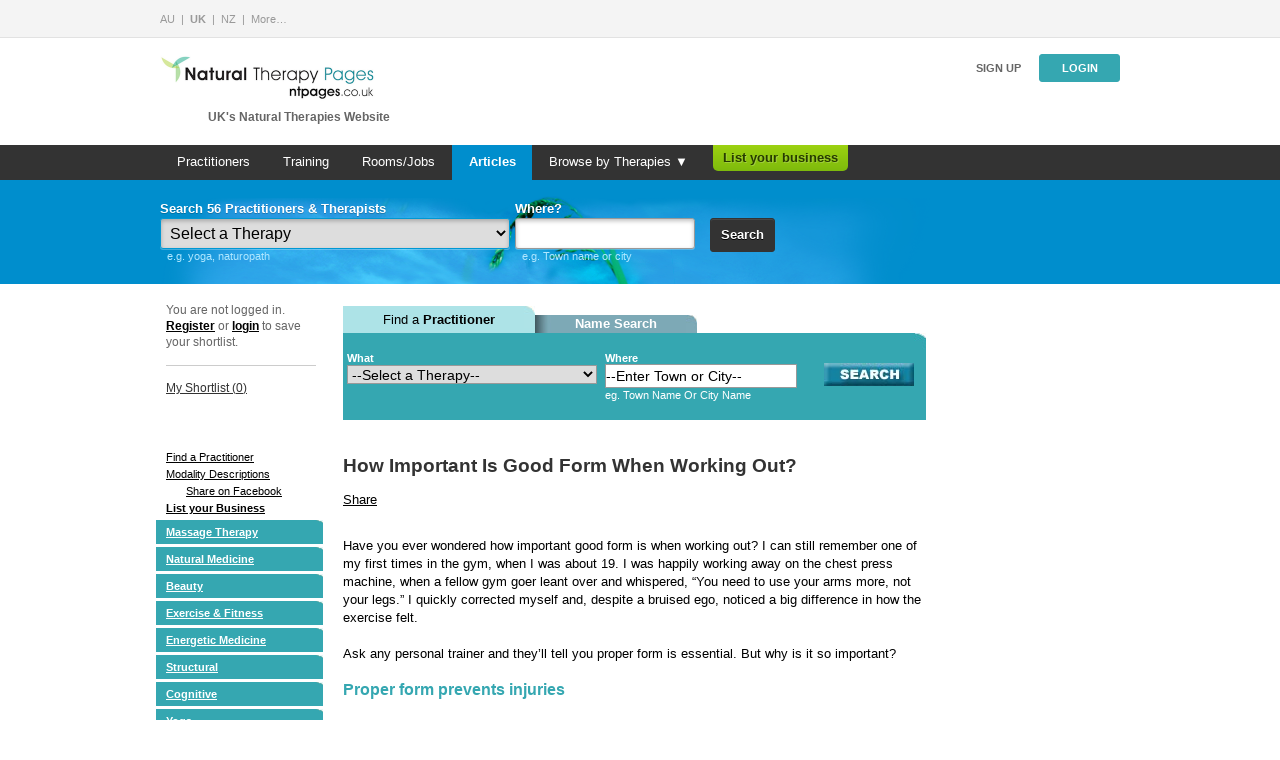

--- FILE ---
content_type: text/html;charset=iso-8859-1
request_url: https://www.naturaltherapypages.co.uk/article/how_important_is_good_form_when_working_out
body_size: 13973
content:
<!DOCTYPE HTML PUBLIC "-//W3C//DTD HTML 4.01//EN" "http://www.w3.org/TR/html4/strict.dtd">
<html xmlns:og="http://opengraphprotocol.org/schema/"
      xmlns:fb="http://www.facebook.com/2008/fbml">
<head>
    
            <!-- Google Tag Manager -->
            <script>(function(w,d,s,l,i){w[l]=w[l]||[];w[l].push({'gtm.start':
            new Date().getTime(),event:'gtm.js'});var f=d.getElementsByTagName(s)[0],
            j=d.createElement(s),dl=l!='dataLayer'?'&l='+l:'';j.async=true;j.src=
                        'https://www.googletagmanager.com/gtm.js?id='+i+dl;f.parentNode.insertBefore(j,f);
            })(window,document,'script','dataLayer','GTM-W6CRGWC');</script>
            <!-- End Google Tag Manager -->
        	<title>How Important Is Good Form When Working Out?</title>
		
	<meta name="Description" content="Have you ever wondered how important good form is when working out?"  />
	<meta name="Keywords" content="How Important Is Good Form When Working Out?" />
	
	
	    <link href='https://fonts.googleapis.com/css?family=Droid+Serif:400italic' rel='stylesheet' type='text/css'>
    <link rel="stylesheet" href="/style/default/combined.css?ver=1744210430" type="text/css" media="all">

<link rel="stylesheet" type="text/css" href="https://assets.naturaltherapypages.com.au/css/combined_framework_ntp.css?v=3.2"  media="screen" />
    <script language="JavaScript" type="text/javascript" src="/js/combined.js?ver=1744210429"></script>
    <script type="text/javascript" src="/js/vtk.gpt.js"></script>

<script language="JavaScript" type="text/javascript" src="/js/short_list.php?ver=1.3"></script>

    <meta name="revisit-after" content="3" />
	<meta name="robots" content="ALL" />
	<meta name="classification" content="Health" />
	<meta name="author" content="Natural Therapy Pages UK" />
	<meta name="Reply-to" content="info@naturaltherapypages.co.uk" />
	<meta name="copyright" content="2026 Natural Therapy Pages UK" />
	<meta http-equiv="Content-Type" content="text/html;charset=iso-8859-1" />
	<meta name="verify-v1" content="Nv0+N71CagRVoyEoKz/+GKRy0M7Pztbj73mgqH8EIPo=" />
	<meta name="company_name" content="" />
	<meta name="category"     content="Article"  />
	<meta name="thumbnail"    content="" />
	<meta name="name"         content="How Important Is Good Form When Working Out?"      />
	<meta name="phone"        content=""     />
	<meta name="mobile"       content=""    />
	<meta name="location"     content=""  />
	<meta name="country"        content=""	  />
	
	<meta property="fb:app_id"        content="114869545219196" />
	<meta property="og:title"          content="article: How Important Is Good Form When Working Out?"  />
	<meta property="og:type"           content="article"  />
	<meta property="og:site_name"     content="Natural Therapy Pages UK"  />
   
	<script id="Cookiebot" src="https://consent.cookiebot.com/uc.js" data-cbid="05ed089a-59da-4074-a594-5bd64b5ec1ce" type="text/javascript" async></script>
    
    <!-- Facebook Pixel Code -->
    <script>
    !function(f,b,e,v,n,t,s)
    {if(f.fbq)return;n=f.fbq=function(){n.callMethod?
        n.callMethod.apply(n,arguments):n.queue.push(arguments)};
        if(!f._fbq)f._fbq=n;n.push=n;n.loaded=!0;n.version='2.0';
        n.queue=[];t=b.createElement(e);t.async=!0;
        t.src=v;s=b.getElementsByTagName(e)[0];
        s.parentNode.insertBefore(t,s)}(window,document,'script',
        'https://connect.facebook.net/en_US/fbevents.js');
    fbq('init', '1695649970505079');
    fbq('track', 'PageView');
    </script>
    <noscript>
     <img height="1" width="1"
          src="https://www.facebook.com/tr?id=1695649970505079&ev=PageView
    &noscript=1"/>
    </noscript>
    <!-- End Facebook Pixel Code -->
	
</head>
<body onload="this.focus();">

            <!-- Google Tag Manager (noscript) -->
            <noscript><iframe src="https://www.googletagmanager.com/ns.html?id=GTM-W6CRGWC"
                height="0" width="0" style="display:none;visibility:hidden"></iframe></noscript>
            <!-- End Google Tag Manager (noscript) -->
        <!-- ClickTale Top part -->
<script type="text/javascript">
	var WRInitTime=(new Date()).getTime();
	
	//adsense-analytics code
	window.google_analytics_uacct = "UA-217229-5";
</script>
<!-- ClickTale end of Top part -->


<div id="css_revamp">
    <div class="header-partners">
    <div class="header-partners__inner-wrapper">
        <ul class="header-partners__current">
            <li class="header-partners__links__item">
                <a href="https://www.naturaltherapypages.com.au" title="Natural Therapy Pages AU">AU</a>
            </li>
            <li class="header-partners__links__item">
                <strong>UK</strong>
            </li>
            <li class="header-partners__links__item">
                <a href="https://www.naturaltherapypages.co.nz" title="Natural Therapy Pages NZ">NZ</a>
            </li>
            <li class="header-partners__links__item">
                <a href="https://www.naturaltherapypages.com" title="Natural Therapy Pages">More&hellip;</a>
            </li>
        </ul>
    </div>
</div>
        <div class="header">
            <div class="header__info-wrapper">
                <a class="header__logo" href="https://www.naturaltherapypages.co.uk/">
                    <img src="/images/ntp-logo-header.png" alt="Natural Therapy Pages" width="216" height="47">
                </a>
                <span class="header__tagline">UK's Natural Therapies Website</span>
            </div>
            <div class="header__action-wrapper">
                <div class="header__user-links">
                                            <a class="header__cta--plain" href="https://www.naturaltherapypages.co.uk/advertise">Sign up</a>
                        <a class="header__cta" href="https://www.naturaltherapypages.co.uk/login">Login</a>
                                    </div>
                <script>
    jQuery(document).ready(function() {
		jQuery('#site_search_input').focus(function () {
		    jQuery('#site_search_input').select().mouseup(function (e) {
		        e.preventDefault();
		        jQuery(this).unbind('mouseup');
		    });
		});

		jQuery('#site_search_input').keypress(function(event) {
			//this is for changing the color of input fields in searchbar from default to darker
			jQuery(this).css({'color':'#333','font-weight':'bold'});
		});

		jQuery('#site_search_input').blur(function(event) {
			if (jQuery('#site_search_input').val() == '' || jQuery('#site_search_input').val() == '')
			{
				jQuery('#site_search_input').css({'color':'#999','font-weight':'normal'});
			}
		});		
	});
</script>


            </div>
        </div>
        
    <div class="width_full unit bg_grey_hue_darker mtl pos_relative ">
        <div class="main-navigation">
                            <ul class="main-navigation__list">
                    <li><a href="/" class="main-navigation__link " title="Practitioners"    onclick="  if (typeof(pageTracker) != 'undefined') {  pageTracker._trackEvent('Header Menu', 'Header Menu - Clicked Practitioners', 'Header Menu - Articles'); }; "  >Practitioners</a></li>
                    <li><a href="/find_a_school" class="main-navigation__link " title="Training"    onclick="  if (typeof(pageTracker) != 'undefined') {  pageTracker._trackEvent('Header Menu', 'Header Menu - Clicked Schools', 'Header Menu - Articles'); }; "  >Training</a></li>
                                        <li><a href="/positions_vacant" title="Rooms/Jobs" class="main-navigation__link  "    onclick="  if (typeof(pageTracker) != 'undefined') {  pageTracker._trackEvent('Header Menu', 'Header Menu - Clicked Position Vacant', 'Header Menu - Articles'); }; "  >Rooms/Jobs</a></li>
                    <li><a href="/articles" class="main-navigation__link main-navigation__link--selected" >Articles</a></li>
                    <li><a href="/therapy" id="main-navigation__link--drop" class="main-navigation__link ">Browse by Therapies &#9660;</a></li>
                    <li><a href="/advertise" class="header_menu_link_standout rounded_bot "   onclick="  if (typeof(pageTracker) != 'undefined') {  pageTracker._trackEvent('Header Menu', 'Header Menu - Clicked List your business', 'Header Menu - Articles'); }; "  >List your business</a></li>                </ul>
                    </div>
        <div class="width_full pos_absolute sub_menu_wrapper">
	<div class="hidden main-navigation__submenu-wrapper">
	</div>
</div>

<div class="hidden main-navigation__submenu" id="main-navigation__submenu">
	<ul class="main-navigation__submenu__column">
	<li><a href="/massage/Acupressure" class="header_sub_links" title="Acupressure"    onclick="  if (typeof(pageTracker) != 'undefined') {  pageTracker._trackEvent('Header Menu', 'Header Menu - Clicked Category Acupressure - Sub Menu', 'Header Menu - Articles'); }; "  >Acupressure</a></li><li><a href="/natural_medicine/Acupuncture" class="header_sub_links" title="Acupuncture"    onclick="  if (typeof(pageTracker) != 'undefined') {  pageTracker._trackEvent('Header Menu', 'Header Menu - Clicked Category Acupuncture - Sub Menu', 'Header Menu - Articles'); }; "  >Acupuncture</a></li><li><a href="/structural/Alexander_Technique" class="header_sub_links" title="Alexander Technique"    onclick="  if (typeof(pageTracker) != 'undefined') {  pageTracker._trackEvent('Header Menu', 'Header Menu - Clicked Category Alexander Technique - Sub Menu', 'Header Menu - Articles'); }; "  >Alexander Technique</a></li><li><a href="/natural_medicine/Allergy_Testing_Treatments" class="header_sub_links" title="Allergy Testing / Treatments"    onclick="  if (typeof(pageTracker) != 'undefined') {  pageTracker._trackEvent('Header Menu', 'Header Menu - Clicked Category Allergy Testing / Treatments - Sub Menu', 'Header Menu - Articles'); }; "  >Allergy Testing / Treatments</a></li><li><a href="/natural_medicine/Animal_Therapy" class="header_sub_links" title="Animal Therapy"    onclick="  if (typeof(pageTracker) != 'undefined') {  pageTracker._trackEvent('Header Menu', 'Header Menu - Clicked Category Animal Therapy - Sub Menu', 'Header Menu - Articles'); }; "  >Animal Therapy</a></li><li><a href="/beauty/Aromatherapy" class="header_sub_links" title="Aromatherapy"    onclick="  if (typeof(pageTracker) != 'undefined') {  pageTracker._trackEvent('Header Menu', 'Header Menu - Clicked Category Aromatherapy - Sub Menu', 'Header Menu - Articles'); }; "  >Aromatherapy</a></li><li><a href="/cognitive/Art_Therapists" class="header_sub_links" title="Art Therapists"    onclick="  if (typeof(pageTracker) != 'undefined') {  pageTracker._trackEvent('Header Menu', 'Header Menu - Clicked Category Art Therapists - Sub Menu', 'Header Menu - Articles'); }; "  >Art Therapists</a></li><li><a href="/natural_medicine/Ayurveda" class="header_sub_links" title="Ayurveda"    onclick="  if (typeof(pageTracker) != 'undefined') {  pageTracker._trackEvent('Header Menu', 'Header Menu - Clicked Category Ayurveda - Sub Menu', 'Header Menu - Articles'); }; "  >Ayurveda</a></li><li><a href="/beauty/Beauty_Therapy" class="header_sub_links" title="Beauty Therapy"    onclick="  if (typeof(pageTracker) != 'undefined') {  pageTracker._trackEvent('Header Menu', 'Header Menu - Clicked Category Beauty Therapy - Sub Menu', 'Header Menu - Articles'); }; "  >Beauty Therapy</a></li><li><a href="/energetic_medicine/Bio_Feedback" class="header_sub_links" title="Bio Feedback"    onclick="  if (typeof(pageTracker) != 'undefined') {  pageTracker._trackEvent('Header Menu', 'Header Menu - Clicked Category Bio Feedback - Sub Menu', 'Header Menu - Articles'); }; "  >Bio Feedback</a></li><li><a href="/spiritual/Body_Harmony" class="header_sub_links" title="Body Harmony"    onclick="  if (typeof(pageTracker) != 'undefined') {  pageTracker._trackEvent('Header Menu', 'Header Menu - Clicked Category Body Harmony - Sub Menu', 'Header Menu - Articles'); }; "  >Body Harmony</a></li><li><a href="/energetic_medicine/bodytalk" class="header_sub_links" title="BodyTalk"    onclick="  if (typeof(pageTracker) != 'undefined') {  pageTracker._trackEvent('Header Menu', 'Header Menu - Clicked Category BodyTalk - Sub Menu', 'Header Menu - Articles'); }; "  >BodyTalk</a></li><li><a href="/massage/Bowen_Technique" class="header_sub_links" title="Bowen Therapy"    onclick="  if (typeof(pageTracker) != 'undefined') {  pageTracker._trackEvent('Header Menu', 'Header Menu - Clicked Category Bowen Therapy - Sub Menu', 'Header Menu - Articles'); }; "  >Bowen Therapy</a></li><li><a href="/cognitive/Brain_Gym" class="header_sub_links" title="Brain Gym"    onclick="  if (typeof(pageTracker) != 'undefined') {  pageTracker._trackEvent('Header Menu', 'Header Menu - Clicked Category Brain Gym - Sub Menu', 'Header Menu - Articles'); }; "  >Brain Gym</a></li><li><a href="/cognitive/Breathwork" class="header_sub_links" title="Breathwork"    onclick="  if (typeof(pageTracker) != 'undefined') {  pageTracker._trackEvent('Header Menu', 'Header Menu - Clicked Category Breathwork - Sub Menu', 'Header Menu - Articles'); }; "  >Breathwork</a></li><li><a href="/natural_medicine/childrens_health" class="header_sub_links" title="Childrenâ€™s Health"    onclick="  if (typeof(pageTracker) != 'undefined') {  pageTracker._trackEvent('Header Menu', 'Header Menu - Clicked Category Childrenâ€™s Health - Sub Menu', 'Header Menu - Articles'); }; "  >Childrenâ€™s Health</a></li><li><a href="/structural/Chiropractic" class="header_sub_links" title="Chiropractic"    onclick="  if (typeof(pageTracker) != 'undefined') {  pageTracker._trackEvent('Header Menu', 'Header Menu - Clicked Category Chiropractic - Sub Menu', 'Header Menu - Articles'); }; "  >Chiropractic</a></li><li><a href="/cognitive/cognitive_behaviour_therapy" class="header_sub_links" title="Cognitive Behavioural Therapy"    onclick="  if (typeof(pageTracker) != 'undefined') {  pageTracker._trackEvent('Header Menu', 'Header Menu - Clicked Category Cognitive Behavioural Therapy - Sub Menu', 'Header Menu - Articles'); }; "  >Cognitive Behavioural Therapy</a></li><li><a href="/natural_medicine/Colon_Irrigation" class="header_sub_links" title="Colonic Irrigation"    onclick="  if (typeof(pageTracker) != 'undefined') {  pageTracker._trackEvent('Header Menu', 'Header Menu - Clicked Category Colonic Irrigation - Sub Menu', 'Header Menu - Articles'); }; "  >Colonic Irrigation</a></li><li><a href="/energetic_medicine/Colour_Therapy" class="header_sub_links" title="Colour Therapy"    onclick="  if (typeof(pageTracker) != 'undefined') {  pageTracker._trackEvent('Header Menu', 'Header Menu - Clicked Category Colour Therapy - Sub Menu', 'Header Menu - Articles'); }; "  >Colour Therapy</a></li><li><a href="/cognitive/Counselling" class="header_sub_links" title="Counselling"    onclick="  if (typeof(pageTracker) != 'undefined') {  pageTracker._trackEvent('Header Menu', 'Header Menu - Clicked Category Counselling - Sub Menu', 'Header Menu - Articles'); }; "  >Counselling</a></li><li><a href="/energetic_medicine/Craniosacral_Therapy" class="header_sub_links" title="Craniosacral Therapy"    onclick="  if (typeof(pageTracker) != 'undefined') {  pageTracker._trackEvent('Header Menu', 'Header Menu - Clicked Category Craniosacral Therapy - Sub Menu', 'Header Menu - Articles'); }; "  >Craniosacral Therapy</a></li><li><a href="/energetic_medicine/Crystal_Therapy" class="header_sub_links" title="Crystal Therapy"    onclick="  if (typeof(pageTracker) != 'undefined') {  pageTracker._trackEvent('Header Menu', 'Header Menu - Clicked Category Crystal Therapy - Sub Menu', 'Header Menu - Articles'); }; "  >Crystal Therapy</a></li><li><a href="/natural_medicine/Cupping" class="header_sub_links" title="Cupping"    onclick="  if (typeof(pageTracker) != 'undefined') {  pageTracker._trackEvent('Header Menu', 'Header Menu - Clicked Category Cupping - Sub Menu', 'Header Menu - Articles'); }; "  >Cupping</a></li><li><a href="/beauty/Day_Spas" class="header_sub_links" title="Day Spas"    onclick="  if (typeof(pageTracker) != 'undefined') {  pageTracker._trackEvent('Header Menu', 'Header Menu - Clicked Category Day Spas - Sub Menu', 'Header Menu - Articles'); }; "  >Day Spas</a></li><li><a href="/natural_medicine/Dietitians" class="header_sub_links" title="Dietitian"    onclick="  if (typeof(pageTracker) != 'undefined') {  pageTracker._trackEvent('Header Menu', 'Header Menu - Clicked Category Dietitian - Sub Menu', 'Header Menu - Articles'); }; "  >Dietitian</a></li><li><a href="/structural/Dorn_Therapy" class="header_sub_links" title="Dorn Spinal Therapy"    onclick="  if (typeof(pageTracker) != 'undefined') {  pageTracker._trackEvent('Header Menu', 'Header Menu - Clicked Category Dorn Spinal Therapy - Sub Menu', 'Header Menu - Articles'); }; "  >Dorn Spinal Therapy</a></li></ul>
				      <ul class="main-navigation__submenu__column"><li><a href="/natural_medicine/Doulas" class="header_sub_links" title="Doulas"    onclick="  if (typeof(pageTracker) != 'undefined') {  pageTracker._trackEvent('Header Menu', 'Header Menu - Clicked Category Doulas - Sub Menu', 'Header Menu - Articles'); }; "  >Doulas</a></li><li><a href="/natural_medicine/Ear_Candling" class="header_sub_links" title="Ear Candling"    onclick="  if (typeof(pageTracker) != 'undefined') {  pageTracker._trackEvent('Header Menu', 'Header Menu - Clicked Category Ear Candling - Sub Menu', 'Header Menu - Articles'); }; "  >Ear Candling</a></li><li><a href="/energetic_medicine/Emotional_Freedom_Technique" class="header_sub_links" title="EFT"    onclick="  if (typeof(pageTracker) != 'undefined') {  pageTracker._trackEvent('Header Menu', 'Header Menu - Clicked Category EFT - Sub Menu', 'Header Menu - Articles'); }; "  >EFT</a></li><li><a href="/structural/emmett_therapy" class="header_sub_links" title="Emmett Therapy"    onclick="  if (typeof(pageTracker) != 'undefined') {  pageTracker._trackEvent('Header Menu', 'Header Menu - Clicked Category Emmett Therapy - Sub Menu', 'Header Menu - Articles'); }; "  >Emmett Therapy</a></li><li><a href="/energetic_medicine/Energy_Healing" class="header_sub_links" title="Energy Healing"    onclick="  if (typeof(pageTracker) != 'undefined') {  pageTracker._trackEvent('Header Menu', 'Header Menu - Clicked Category Energy Healing - Sub Menu', 'Header Menu - Articles'); }; "  >Energy Healing</a></li><li><a href="/structural/Feldenkrais" class="header_sub_links" title="Feldenkrais"    onclick="  if (typeof(pageTracker) != 'undefined') {  pageTracker._trackEvent('Header Menu', 'Header Menu - Clicked Category Feldenkrais - Sub Menu', 'Header Menu - Articles'); }; "  >Feldenkrais</a></li><li><a href="/energetic_medicine/Feng_Shui" class="header_sub_links" title="Feng Shui"    onclick="  if (typeof(pageTracker) != 'undefined') {  pageTracker._trackEvent('Header Menu', 'Header Menu - Clicked Category Feng Shui - Sub Menu', 'Header Menu - Articles'); }; "  >Feng Shui</a></li><li><a href="/natural_medicine/Flower_Remedies" class="header_sub_links" title="Flower Essences"    onclick="  if (typeof(pageTracker) != 'undefined') {  pageTracker._trackEvent('Header Menu', 'Header Menu - Clicked Category Flower Essences - Sub Menu', 'Header Menu - Articles'); }; "  >Flower Essences</a></li><li><a href="/natural_medicine/Herbal_Medicine" class="header_sub_links" title="Herbalists"    onclick="  if (typeof(pageTracker) != 'undefined') {  pageTracker._trackEvent('Header Menu', 'Header Menu - Clicked Category Herbalists - Sub Menu', 'Header Menu - Articles'); }; "  >Herbalists</a></li><li><a href="/natural_medicine/Holistic_Doctor" class="header_sub_links" title="Holistic Doctor"    onclick="  if (typeof(pageTracker) != 'undefined') {  pageTracker._trackEvent('Header Menu', 'Header Menu - Clicked Category Holistic Doctor - Sub Menu', 'Header Menu - Articles'); }; "  >Holistic Doctor</a></li><li><a href="/natural_medicine/Homoeopathy" class="header_sub_links" title="Homeopaths"    onclick="  if (typeof(pageTracker) != 'undefined') {  pageTracker._trackEvent('Header Menu', 'Header Menu - Clicked Category Homeopaths - Sub Menu', 'Header Menu - Articles'); }; "  >Homeopaths</a></li><li><a href="/cognitive/Hypnobirthing" class="header_sub_links" title="Hypnobirthing"    onclick="  if (typeof(pageTracker) != 'undefined') {  pageTracker._trackEvent('Header Menu', 'Header Menu - Clicked Category Hypnobirthing - Sub Menu', 'Header Menu - Articles'); }; "  >Hypnobirthing</a></li><li><a href="/cognitive/Hypnotherapy" class="header_sub_links" title="Hypnotherapist"    onclick="  if (typeof(pageTracker) != 'undefined') {  pageTracker._trackEvent('Header Menu', 'Header Menu - Clicked Category Hypnotherapist - Sub Menu', 'Header Menu - Articles'); }; "  >Hypnotherapist</a></li><li><a href="/natural_medicine/Iridology" class="header_sub_links" title="Iridologists"    onclick="  if (typeof(pageTracker) != 'undefined') {  pageTracker._trackEvent('Header Menu', 'Header Menu - Clicked Category Iridologists - Sub Menu', 'Header Menu - Articles'); }; "  >Iridologists</a></li><li><a href="/energetic_medicine/Kinesiology" class="header_sub_links" title="Kinesiology"    onclick="  if (typeof(pageTracker) != 'undefined') {  pageTracker._trackEvent('Header Menu', 'Header Menu - Clicked Category Kinesiology - Sub Menu', 'Header Menu - Articles'); }; "  >Kinesiology</a></li><li><a href="/beauty/Laser_Therapy" class="header_sub_links" title="Laser Therapy"    onclick="  if (typeof(pageTracker) != 'undefined') {  pageTracker._trackEvent('Header Menu', 'Header Menu - Clicked Category Laser Therapy - Sub Menu', 'Header Menu - Articles'); }; "  >Laser Therapy</a></li><li><a href="/cognitive/Life_Coaching" class="header_sub_links" title="Life Coaching"    onclick="  if (typeof(pageTracker) != 'undefined') {  pageTracker._trackEvent('Header Menu', 'Header Menu - Clicked Category Life Coaching - Sub Menu', 'Header Menu - Articles'); }; "  >Life Coaching</a></li><li><a href="/massage/Lymphatic_Drainage" class="header_sub_links" title="Lymphatic Drainage"    onclick="  if (typeof(pageTracker) != 'undefined') {  pageTracker._trackEvent('Header Menu', 'Header Menu - Clicked Category Lymphatic Drainage - Sub Menu', 'Header Menu - Articles'); }; "  >Lymphatic Drainage</a></li><li><a href="/energetic_medicine/Magnetic_Field_Therapy" class="header_sub_links" title="Magnetic Field Therapy"    onclick="  if (typeof(pageTracker) != 'undefined') {  pageTracker._trackEvent('Header Menu', 'Header Menu - Clicked Category Magnetic Field Therapy - Sub Menu', 'Header Menu - Articles'); }; "  >Magnetic Field Therapy</a></li><li><a href="/massage/Chinese_Massage" class="header_sub_links" title="Chinese Massage"    onclick="  if (typeof(pageTracker) != 'undefined') {  pageTracker._trackEvent('Header Menu', 'Header Menu - Clicked Category Chinese Massage - Sub Menu', 'Header Menu - Articles'); }; "  >Chinese Massage</a></li><li><a href="/massage/Connective_Tissue_Massage" class="header_sub_links" title="Connective Tissue Massage"    onclick="  if (typeof(pageTracker) != 'undefined') {  pageTracker._trackEvent('Header Menu', 'Header Menu - Clicked Category Connective Tissue Massage - Sub Menu', 'Header Menu - Articles'); }; "  >Connective Tissue Massage</a></li><li><a href="/massage/Corporate_Massage" class="header_sub_links" title="Corporate Massage"    onclick="  if (typeof(pageTracker) != 'undefined') {  pageTracker._trackEvent('Header Menu', 'Header Menu - Clicked Category Corporate Massage - Sub Menu', 'Header Menu - Articles'); }; "  >Corporate Massage</a></li><li><a href="/massage/Deep_Tissue_Massage" class="header_sub_links" title="Deep Tissue Massage"    onclick="  if (typeof(pageTracker) != 'undefined') {  pageTracker._trackEvent('Header Menu', 'Header Menu - Clicked Category Deep Tissue Massage - Sub Menu', 'Header Menu - Articles'); }; "  >Deep Tissue Massage</a></li><li><a href="/massage/Hawaiian_Massage" class="header_sub_links" title="Hawaiian Massage"    onclick="  if (typeof(pageTracker) != 'undefined') {  pageTracker._trackEvent('Header Menu', 'Header Menu - Clicked Category Hawaiian Massage - Sub Menu', 'Header Menu - Articles'); }; "  >Hawaiian Massage</a></li><li><a href="/massage/Holistic_Massage" class="header_sub_links" title="Holistic Massage"    onclick="  if (typeof(pageTracker) != 'undefined') {  pageTracker._trackEvent('Header Menu', 'Header Menu - Clicked Category Holistic Massage - Sub Menu', 'Header Menu - Articles'); }; "  >Holistic Massage</a></li><li><a href="/massage/Indian_Head_Massage" class="header_sub_links" title="Indian Head Massage"    onclick="  if (typeof(pageTracker) != 'undefined') {  pageTracker._trackEvent('Header Menu', 'Header Menu - Clicked Category Indian Head Massage - Sub Menu', 'Header Menu - Articles'); }; "  >Indian Head Massage</a></li><li><a href="/massage/Infant_Massage" class="header_sub_links" title="Infant Massage"    onclick="  if (typeof(pageTracker) != 'undefined') {  pageTracker._trackEvent('Header Menu', 'Header Menu - Clicked Category Infant Massage - Sub Menu', 'Header Menu - Articles'); }; "  >Infant Massage</a></li></ul>
				      <ul class="main-navigation__submenu__column"><li><a href="/massage/Massage_Mobile_Service" class="header_sub_links" title="Mobile Service Massage"    onclick="  if (typeof(pageTracker) != 'undefined') {  pageTracker._trackEvent('Header Menu', 'Header Menu - Clicked Category Mobile Service Massage - Sub Menu', 'Header Menu - Articles'); }; "  >Mobile Service Massage</a></li><li><a href="/massage/Pregnancy_Massage" class="header_sub_links" title="Pregnancy Massage"    onclick="  if (typeof(pageTracker) != 'undefined') {  pageTracker._trackEvent('Header Menu', 'Header Menu - Clicked Category Pregnancy Massage - Sub Menu', 'Header Menu - Articles'); }; "  >Pregnancy Massage</a></li><li><a href="/massage/Remedial_Massage" class="header_sub_links" title="Remedial Massage"    onclick="  if (typeof(pageTracker) != 'undefined') {  pageTracker._trackEvent('Header Menu', 'Header Menu - Clicked Category Remedial Massage - Sub Menu', 'Header Menu - Articles'); }; "  >Remedial Massage</a></li><li><a href="/massage/Massage_Sports" class="header_sub_links" title="Sports Massage"    onclick="  if (typeof(pageTracker) != 'undefined') {  pageTracker._trackEvent('Header Menu', 'Header Menu - Clicked Category Sports Massage - Sub Menu', 'Header Menu - Articles'); }; "  >Sports Massage</a></li><li><a href="/massage/Massage_Stone_Therapy" class="header_sub_links" title="Stone Therapy Massage"    onclick="  if (typeof(pageTracker) != 'undefined') {  pageTracker._trackEvent('Header Menu', 'Header Menu - Clicked Category Stone Therapy Massage - Sub Menu', 'Header Menu - Articles'); }; "  >Stone Therapy Massage</a></li><li><a href="/massage/Swedish_Massage" class="header_sub_links" title="Swedish Relaxation Massage"    onclick="  if (typeof(pageTracker) != 'undefined') {  pageTracker._trackEvent('Header Menu', 'Header Menu - Clicked Category Swedish Relaxation Massage - Sub Menu', 'Header Menu - Articles'); }; "  >Swedish Relaxation Massage</a></li><li><a href="/massage/Thai_Massage" class="header_sub_links" title="Thai Massage"    onclick="  if (typeof(pageTracker) != 'undefined') {  pageTracker._trackEvent('Header Menu', 'Header Menu - Clicked Category Thai Massage - Sub Menu', 'Header Menu - Articles'); }; "  >Thai Massage</a></li><li><a href="/cognitive/Meditation" class="header_sub_links" title="Meditation"    onclick="  if (typeof(pageTracker) != 'undefined') {  pageTracker._trackEvent('Header Menu', 'Header Menu - Clicked Category Meditation - Sub Menu', 'Header Menu - Articles'); }; "  >Meditation</a></li><li><a href="/natural_medicine/Mens_Health" class="header_sub_links" title="Mens Health"    onclick="  if (typeof(pageTracker) != 'undefined') {  pageTracker._trackEvent('Header Menu', 'Header Menu - Clicked Category Mens Health - Sub Menu', 'Header Menu - Articles'); }; "  >Mens Health</a></li><li><a href="/cognitive/mindfulness" class="header_sub_links" title="Mindfulness"    onclick="  if (typeof(pageTracker) != 'undefined') {  pageTracker._trackEvent('Header Menu', 'Header Menu - Clicked Category Mindfulness - Sub Menu', 'Header Menu - Articles'); }; "  >Mindfulness</a></li><li><a href="/massage/Myofascial_Release_Therapy" class="header_sub_links" title="Myofascial Release Therapy"    onclick="  if (typeof(pageTracker) != 'undefined') {  pageTracker._trackEvent('Header Menu', 'Header Menu - Clicked Category Myofascial Release Therapy - Sub Menu', 'Header Menu - Articles'); }; "  >Myofascial Release Therapy</a></li><li><a href="/natural_medicine/Natural_Fertility_Management" class="header_sub_links" title="Natural Fertility Management"    onclick="  if (typeof(pageTracker) != 'undefined') {  pageTracker._trackEvent('Header Menu', 'Header Menu - Clicked Category Natural Fertility Management - Sub Menu', 'Header Menu - Articles'); }; "  >Natural Fertility Management</a></li><li><a href="/natural_medicine/Naturopath" class="header_sub_links" title="Naturopaths"    onclick="  if (typeof(pageTracker) != 'undefined') {  pageTracker._trackEvent('Header Menu', 'Header Menu - Clicked Category Naturopaths - Sub Menu', 'Header Menu - Articles'); }; "  >Naturopaths</a></li><li><a href="/cognitive/NLP" class="header_sub_links" title="NLP"    onclick="  if (typeof(pageTracker) != 'undefined') {  pageTracker._trackEvent('Header Menu', 'Header Menu - Clicked Category NLP - Sub Menu', 'Header Menu - Articles'); }; "  >NLP</a></li><li><a href="/natural_medicine/Nutrition" class="header_sub_links" title="Nutrition"    onclick="  if (typeof(pageTracker) != 'undefined') {  pageTracker._trackEvent('Header Menu', 'Header Menu - Clicked Category Nutrition - Sub Menu', 'Header Menu - Articles'); }; "  >Nutrition</a></li><li><a href="/structural/Osteopathy" class="header_sub_links" title="Osteopathy"    onclick="  if (typeof(pageTracker) != 'undefined') {  pageTracker._trackEvent('Header Menu', 'Header Menu - Clicked Category Osteopathy - Sub Menu', 'Header Menu - Articles'); }; "  >Osteopathy</a></li><li><a href="/spiritual/past_life_regression_therapy" class="header_sub_links" title="Past Life Regression Therapy"    onclick="  if (typeof(pageTracker) != 'undefined') {  pageTracker._trackEvent('Header Menu', 'Header Menu - Clicked Category Past Life Regression Therapy - Sub Menu', 'Header Menu - Articles'); }; "  >Past Life Regression Therapy</a></li><li><a href="/exercise_fitness/Personal_Training" class="header_sub_links" title="Personal Trainers"    onclick="  if (typeof(pageTracker) != 'undefined') {  pageTracker._trackEvent('Header Menu', 'Header Menu - Clicked Category Personal Trainers - Sub Menu', 'Header Menu - Articles'); }; "  >Personal Trainers</a></li><li><a href="/structural/Physiotherapy" class="header_sub_links" title="Physiotherapy"    onclick="  if (typeof(pageTracker) != 'undefined') {  pageTracker._trackEvent('Header Menu', 'Header Menu - Clicked Category Physiotherapy - Sub Menu', 'Header Menu - Articles'); }; "  >Physiotherapy</a></li><li><a href="/exercise_fitness/Pilates" class="header_sub_links" title="Pilates"    onclick="  if (typeof(pageTracker) != 'undefined') {  pageTracker._trackEvent('Header Menu', 'Header Menu - Clicked Category Pilates - Sub Menu', 'Header Menu - Articles'); }; "  >Pilates</a></li><li><a href="/structural/Podiatry" class="header_sub_links" title="Podiatrists"    onclick="  if (typeof(pageTracker) != 'undefined') {  pageTracker._trackEvent('Header Menu', 'Header Menu - Clicked Category Podiatrists - Sub Menu', 'Header Menu - Articles'); }; "  >Podiatrists</a></li><li><a href="/energetic_medicine/Polarity_Therapy" class="header_sub_links" title="Polarity Therapy"    onclick="  if (typeof(pageTracker) != 'undefined') {  pageTracker._trackEvent('Header Menu', 'Header Menu - Clicked Category Polarity Therapy - Sub Menu', 'Header Menu - Articles'); }; "  >Polarity Therapy</a></li><li><a href="/cognitive/Psychotherapy" class="header_sub_links" title="Psychotherapy"    onclick="  if (typeof(pageTracker) != 'undefined') {  pageTracker._trackEvent('Header Menu', 'Header Menu - Clicked Category Psychotherapy - Sub Menu', 'Header Menu - Articles'); }; "  >Psychotherapy</a></li><li><a href="/natural_medicine/qigong" class="header_sub_links" title="Qigong"    onclick="  if (typeof(pageTracker) != 'undefined') {  pageTracker._trackEvent('Header Menu', 'Header Menu - Clicked Category Qigong - Sub Menu', 'Header Menu - Articles'); }; "  >Qigong</a></li><li><a href="/spiritual/Reconnective_Healing" class="header_sub_links" title="Reconnective Healing"    onclick="  if (typeof(pageTracker) != 'undefined') {  pageTracker._trackEvent('Header Menu', 'Header Menu - Clicked Category Reconnective Healing - Sub Menu', 'Header Menu - Articles'); }; "  >Reconnective Healing</a></li><li><a href="/massage/Reflexology" class="header_sub_links" title="Reflexology"    onclick="  if (typeof(pageTracker) != 'undefined') {  pageTracker._trackEvent('Header Menu', 'Header Menu - Clicked Category Reflexology - Sub Menu', 'Header Menu - Articles'); }; "  >Reflexology</a></li><li><a href="/energetic_medicine/Reiki" class="header_sub_links" title="Reiki"    onclick="  if (typeof(pageTracker) != 'undefined') {  pageTracker._trackEvent('Header Menu', 'Header Menu - Clicked Category Reiki - Sub Menu', 'Header Menu - Articles'); }; "  >Reiki</a></li></ul>
				      <ul class="main-navigation__submenu__column"><li><a href="/natural_medicine/Remedial_Therapies" class="header_sub_links" title="Remedial Therapies"    onclick="  if (typeof(pageTracker) != 'undefined') {  pageTracker._trackEvent('Header Menu', 'Header Menu - Clicked Category Remedial Therapies - Sub Menu', 'Header Menu - Articles'); }; "  >Remedial Therapies</a></li><li><a href="/massage/Shiatsu" class="header_sub_links" title="Shiatsu"    onclick="  if (typeof(pageTracker) != 'undefined') {  pageTracker._trackEvent('Header Menu', 'Header Menu - Clicked Category Shiatsu - Sub Menu', 'Header Menu - Articles'); }; "  >Shiatsu</a></li><li><a href="/cognitive/Sound_Therapy" class="header_sub_links" title="Sound Therapy"    onclick="  if (typeof(pageTracker) != 'undefined') {  pageTracker._trackEvent('Header Menu', 'Header Menu - Clicked Category Sound Therapy - Sub Menu', 'Header Menu - Articles'); }; "  >Sound Therapy</a></li><li><a href="/spiritual/Spiritual_Healing" class="header_sub_links" title="Spiritual Healing"    onclick="  if (typeof(pageTracker) != 'undefined') {  pageTracker._trackEvent('Header Menu', 'Header Menu - Clicked Category Spiritual Healing - Sub Menu', 'Header Menu - Articles'); }; "  >Spiritual Healing</a></li><li><a href="/structural/Sports_Injury_Therapy" class="header_sub_links" title="Sports Injury Therapy"    onclick="  if (typeof(pageTracker) != 'undefined') {  pageTracker._trackEvent('Header Menu', 'Header Menu - Clicked Category Sports Injury Therapy - Sub Menu', 'Header Menu - Articles'); }; "  >Sports Injury Therapy</a></li><li><a href="/exercise_fitness/Tai_Chi" class="header_sub_links" title="Tai Chi"    onclick="  if (typeof(pageTracker) != 'undefined') {  pageTracker._trackEvent('Header Menu', 'Header Menu - Clicked Category Tai Chi - Sub Menu', 'Header Menu - Articles'); }; "  >Tai Chi</a></li><li><a href="/spiritual/Theta_Healing" class="header_sub_links" title="Theta Healing"    onclick="  if (typeof(pageTracker) != 'undefined') {  pageTracker._trackEvent('Header Menu', 'Header Menu - Clicked Category Theta Healing - Sub Menu', 'Header Menu - Articles'); }; "  >Theta Healing</a></li><li><a href="/cognitive/Thought_Field_Therapy" class="header_sub_links" title="Thought Field Therapy"    onclick="  if (typeof(pageTracker) != 'undefined') {  pageTracker._trackEvent('Header Menu', 'Header Menu - Clicked Category Thought Field Therapy - Sub Menu', 'Header Menu - Articles'); }; "  >Thought Field Therapy</a></li><li><a href="/cognitive/time_line_therapy" class="header_sub_links" title="Time Line Therapy"    onclick="  if (typeof(pageTracker) != 'undefined') {  pageTracker._trackEvent('Header Menu', 'Header Menu - Clicked Category Time Line Therapy - Sub Menu', 'Header Menu - Articles'); }; "  >Time Line Therapy</a></li><li><a href="/energetic_medicine/Touch_for_Health" class="header_sub_links" title="Touch for Health"    onclick="  if (typeof(pageTracker) != 'undefined') {  pageTracker._trackEvent('Header Menu', 'Header Menu - Clicked Category Touch for Health - Sub Menu', 'Header Menu - Articles'); }; "  >Touch for Health</a></li><li><a href="/natural_medicine/Traditional_Chinese_Medicine" class="header_sub_links" title="Traditional Chinese Medicine (TCM)"    onclick="  if (typeof(pageTracker) != 'undefined') {  pageTracker._trackEvent('Header Menu', 'Header Menu - Clicked Category Traditional Chinese Medicine (TCM) - Sub Menu', 'Header Menu - Articles'); }; "  >Traditional Chinese Medicine (TCM)</a></li><li><a href="/massage/Trigger_Point_Therapy" class="header_sub_links" title="Trigger Point Therapy"    onclick="  if (typeof(pageTracker) != 'undefined') {  pageTracker._trackEvent('Header Menu', 'Header Menu - Clicked Category Trigger Point Therapy - Sub Menu', 'Header Menu - Articles'); }; "  >Trigger Point Therapy</a></li><li><a href="/natural_medicine/Weight_Loss" class="header_sub_links" title="Weight Loss"    onclick="  if (typeof(pageTracker) != 'undefined') {  pageTracker._trackEvent('Header Menu', 'Header Menu - Clicked Category Weight Loss - Sub Menu', 'Header Menu - Articles'); }; "  >Weight Loss</a></li><li><a href="/natural_medicine/Womens_Health" class="header_sub_links" title="Womens Health"    onclick="  if (typeof(pageTracker) != 'undefined') {  pageTracker._trackEvent('Header Menu', 'Header Menu - Clicked Category Womens Health - Sub Menu', 'Header Menu - Articles'); }; "  >Womens Health</a></li><li><a href="/spiritual/workshop" class="header_sub_links" title="Workshop"    onclick="  if (typeof(pageTracker) != 'undefined') {  pageTracker._trackEvent('Header Menu', 'Header Menu - Clicked Category Workshop - Sub Menu', 'Header Menu - Articles'); }; "  >Workshop</a></li><li><a href="/yoga/Yoga" class="header_sub_links" title="Yoga"    onclick="  if (typeof(pageTracker) != 'undefined') {  pageTracker._trackEvent('Header Menu', 'Header Menu - Clicked Category Yoga - Sub Menu', 'Header Menu - Articles'); }; "  >Yoga</a></li><li><a href="/yoga/Ashtanga_Yoga" class="header_sub_links" title="Ashtanga Yoga"    onclick="  if (typeof(pageTracker) != 'undefined') {  pageTracker._trackEvent('Header Menu', 'Header Menu - Clicked Category Ashtanga Yoga - Sub Menu', 'Header Menu - Articles'); }; "  >Ashtanga Yoga</a></li><li><a href="/yoga/bikram_yoga" class="header_sub_links" title="Bikram Yoga"    onclick="  if (typeof(pageTracker) != 'undefined') {  pageTracker._trackEvent('Header Menu', 'Header Menu - Clicked Category Bikram Yoga - Sub Menu', 'Header Menu - Articles'); }; "  >Bikram Yoga</a></li><li><a href="/yoga/corporate_yoga" class="header_sub_links" title="Corporate Yoga"    onclick="  if (typeof(pageTracker) != 'undefined') {  pageTracker._trackEvent('Header Menu', 'Header Menu - Clicked Category Corporate Yoga - Sub Menu', 'Header Menu - Articles'); }; "  >Corporate Yoga</a></li><li><a href="/yoga/hatha_yoga" class="header_sub_links" title="Hatha Yoga"    onclick="  if (typeof(pageTracker) != 'undefined') {  pageTracker._trackEvent('Header Menu', 'Header Menu - Clicked Category Hatha Yoga - Sub Menu', 'Header Menu - Articles'); }; "  >Hatha Yoga</a></li><li><a href="/yoga/Iyengar_Yoga" class="header_sub_links" title="Iyengar Yoga"    onclick="  if (typeof(pageTracker) != 'undefined') {  pageTracker._trackEvent('Header Menu', 'Header Menu - Clicked Category Iyengar Yoga - Sub Menu', 'Header Menu - Articles'); }; "  >Iyengar Yoga</a></li><li><a href="/yoga/Kundalini_Yoga" class="header_sub_links" title="Kundalini Yoga"    onclick="  if (typeof(pageTracker) != 'undefined') {  pageTracker._trackEvent('Header Menu', 'Header Menu - Clicked Category Kundalini Yoga - Sub Menu', 'Header Menu - Articles'); }; "  >Kundalini Yoga</a></li><li><a href="/yoga/pregnancy_yoga" class="header_sub_links" title="Pregnancy Yoga"    onclick="  if (typeof(pageTracker) != 'undefined') {  pageTracker._trackEvent('Header Menu', 'Header Menu - Clicked Category Pregnancy Yoga - Sub Menu', 'Header Menu - Articles'); }; "  >Pregnancy Yoga</a></li><li><a href="/yoga/vinyasa_yoga" class="header_sub_links" title="Vinyasa Yoga"    onclick="  if (typeof(pageTracker) != 'undefined') {  pageTracker._trackEvent('Header Menu', 'Header Menu - Clicked Category Vinyasa Yoga - Sub Menu', 'Header Menu - Articles'); }; "  >Vinyasa Yoga</a></li>	</ul>
	<a href="/therapy" class="main-navigation__submenu__more"    onclick="  if (typeof(pageTracker) != 'undefined') {  pageTracker._trackEvent('Header Menu', 'Header Menu - Clicked Browse All Therapies - Sub Menu', 'Header Menu - Articles'); }; "  >Browse all 105 therapies &raquo;</a>
</div>    </div>
    <div  class="width_full bg_primary_hue_dark unit">
    <div class="container_24 white header_bg pngfix">

        <div id="directory_searchbar_counter">
				<div class="grid_16 alpha mrl mtl pbm"><!--googleoff: all-->
<script language="javascript" type="text/javascript" src="/js/custom.postcode.lookup.js.php?v="></script>

<form name="practitioner_form" action="/index.php?m=search&a=search_results" method="get" class="pan man clearfix">
	<input type="hidden" name="m" value="search"/>
	<input type="hidden" name="a" value="search_results"/>
	<input type="hidden" name="dosql" value="do_search"/>
	<input type="hidden" name="search_code" value="p"/>
	<input type="hidden" name="search_where" value="where"/>
	<input type="hidden" name="page_type" value="Articles"/>	
	<input type="hidden" name="relative_path" value="%2Farticle%2Fhow_important_is_good_form_when_working_out"/>
	
	<input type="radio" name="loctype" style="display:none" value="zip" checked>
		
	<div class="grid_9 alpha omega clearfix">
					<label class="block man pan white text_shadow_light important">Search 56 Practitioners & Therapists</label><select name="search_practice" class="grid_9 alpha omega input_field input_field_bg_reverse pas h5" id="search_category_list" ><option value="" classname="invalid">Select a Therapy</option><option value="6">Acupressure</option><option value="3">Acupuncture</option><option value="13">Alexander Technique</option><option value="77">Allergy Testing / Treatments</option><option value="60">Animal Therapy</option><option value="15">Aromatherapy</option><option value="115">Art Therapy</option><option value="16">Ayurveda</option><option value="78">Beauty Therapy (Holistic)</option><option value="116">Biofeedback</option><option value="17">Body HarmonyÂ®</option><option value="124">BodyTalk</option><option value="18">Bowen Therapy</option><option value="83">Brain GymÂ®</option><option value="94">Breathwork</option><option value="125">Children's Health</option><option value="64">Chiropractic</option><option value="122">Cognitive Behavioural Therapy (CBT)</option><option value="81">Colonic Irrigation</option><option value="21">Colour Therapy</option><option value="59">Counselling</option><option value="23">Craniosacral Therapy</option><option value="24">Crystal Therapy</option><option value="118">Cupping</option><option value="93">Day Spas</option><option value="105">Dietitian</option><option value="103">Dorn Therapy</option><option value="117">Doulas</option><option value="79">Ear Candling</option><option value="48">EFT (Emotional Freedom Techniques)</option><option value="128">Emmett Therapy</option><option value="26">Energy Healing</option><option value="47">Feldenkrais</option><option value="65">Feng Shui</option><option value="76">Flower Essences</option><option value="28">Herbal Medicine</option><option value="70">Holistic Doctor</option><option value="31">Homeopathy</option><option value="123">Hypnobirthing</option><option value="10">Hypnotherapy</option><option value="32">Iridology</option><option value="33">Kinesiology</option><option value="97">Laser Therapy</option><option value="67">Life Coaching</option><option value="58">Lymphatic Drainage</option><option value="34">Magnetic Field Therapy</option><option value="19">Massage - Chinese</option><option value="22">Massage - Connective Tissue</option><option value="73">Massage - Corporate / Workplace</option><option value="25">Massage - Deep Tissue</option><option value="82">Massage - Hawaiian</option><option value="121">Massage - Holistic</option><option value="99">Massage - Indian Head</option><option value="75">Massage - Infant</option><option value="80">Massage - Mobile Service</option><option value="66">Massage - Pregnancy</option><option value="8">Massage - Remedial</option><option value="53">Massage - Sports</option><option value="84">Massage - Stone Therapy</option><option value="44">Massage - Swedish / Relaxation</option><option value="46">Massage - Thai</option><option value="55">Meditation</option><option value="120">Men's Health</option><option value="127">Mindfulness</option><option value="35">Myofascial Release Therapy</option><option value="57">Natural Fertility Management</option><option value="5">Naturopathy</option><option value="71">Neuro Linguistic Programming</option><option value="36">Nutrition</option><option value="37">Osteopathy</option><option value="126">Past Life Regression Therapy</option><option value="38">Personal Training</option><option value="90">Physiotherapy</option><option value="39">Pilates</option><option value="98">Podiatry</option><option value="62">Polarity Therapy</option><option value="91">Psychotherapy</option><option value="113">Qi Gong</option><option value="86">Reconnective Healing</option><option value="40">Reflexology</option><option value="41">Reiki</option><option value="42">Remedial Therapies</option><option value="1">Shiatsu</option><option value="89">Sound Therapy</option><option value="68">Spiritual Healing</option><option value="50">Sports Injury Therapy</option><option value="45">Tai Chi</option><option value="104">Theta Healing</option><option value="56">Thought Field Therapy</option><option value="114">Time Line TherapyÂ®</option><option value="54">Touch for Health</option><option value="20">Traditional Chinese Medicine (TCM)</option><option value="74">Trigger Point Therapy</option><option value="87">Weight Loss</option><option value="96">Women's Health</option><option value="129">Workshop</option><option value="4">Yoga - All</option><option value="102">Yoga - Ashtanga</option><option value="106">Yoga - Bikram</option><option value="107">Yoga - Corporate</option><option value="108">Yoga - Hatha</option><option value="100">Yoga - Iyengar</option><option value="101">Yoga - Kundalini</option><option value="110">Yoga - Pregnancy</option><option value="111">Yoga - Vinyasa</option></select><span class="block small primary_tint plsm">e.g. yoga, naturopath</span></div><div class="unit mls mbs">
					<label class="block man pan white text_shadow_light important">Where?</label>
						
					<div class="grid_5 alpha omega clearfix"><input type="text" class="predictive_lookup_associate important input_field_bg_reverse pasm"  name="search_zip" value=""    onBlur="if(this.value=='')this.value='';" maxlength=30 style="width:180px;" autocomplete="off"><span class="block small primary_tint plsm">e.g. Town name or city </span>
					</div>

					<a href="javascript:void(0);" onclick="submit_search();" class="mls mrn btn_search unit phm pvsm" title="Search">Search</a>

			  </div></form>
<!--googleon: all-->	</div>
			</div>
<script type="text/javascript">
    jQuery(document).ready(function () {
        if (jQuery.browser.msie && jQuery.browser.version.substr(0, 1) < 7) {
            //search for selectors you want to add hover behavior to
            jQuery('li.user_menu_selector').hover(
                function () {
                    jQuery(this).addClass('over');
                },
                function () {
                    jQuery(this).removeClass('over');
                }
            );
        }
    });
</script>
<!--googleoff: all-->
<div class="unit_extend align_right ptm man">
    </div>
<!--googleon: all-->
    </div>
</div>
<center>
	<div id="pageContentWrapper">

<div id="fb-root"></div>
<script>
  window.fbAsyncInit = function() {
    FB.init({appId: '114869545219196', status: true, cookie: true, xfbml: true, channelUrl: "https://www.naturaltherapypages.co.uk/js/fb_channel.html", version: 'v2.6'});
  };
  (function() {
    var e = document.createElement('script');
    e.src = document.location.protocol + '//connect.facebook.net/en_US/all.js';
    e.async = true;
    document.getElementById('fb-root').appendChild(e);
  }());
</script>
<div id="majorContent">
	<div id="subMajorContent">

		<div id="subMajorContentLeftBg">
			<div id="leftContentMargin">&nbsp;</div>
			
			<div id="subMajorContentLeftContent">
			
<tr>
		<td colspan="3" class="main">
			<table border="0" cellpadding="0" cellspacing="0" align="center" width="100%">
			  <tr> 
	            <td  align="left"  height="22">
	            <BR>
	            <div id="header-side-nav-container">
				<ul class="nav-container">
									
				<li class="nav-item-orphan consumer_panel">

					<div class='shortlist_user_info' style='margin-top:3px;width:150px;height:145px;overflow:hidden;text-align:left;'><p class='light_grey_text' style='font-size:12px;'>You are not logged in.</p>
				 		  <p class='light_grey_text' style='font-size:12px;'><a href='/consumer/register' class='register_link' style='font-size:12px;'>Register</a> or <a href='/consumer/login' class='login_link' style='font-size:12px;'>login</a> to save your shortlist.</p><div class="spacer_5">&nbsp;</div>  <div class="shortlist_list_nav">			 			
							<div id="shortlist_list_container"><a id="my_shortlist" style="font-size:12px !important;" href="/consumer" title="Your Admin Page">My Shortlist (<span id="header_shortlist_number">0</span>)</a><br />		</div>
						</div>
					</div>				<script type="text/javascript">
				jQuery(document).ready(function() { 
					jQuery("span.changePassword a").fancybox({
						overlayShow:   true,
						overlayOpacity: 0.8,
						fixedSize:      true,
						frameWidth:  350,
						frameHeight: 200,
						refreshParent: false
					});
					
				});
				</script>

				</li>


					<li class="nav-item-orphan"><div><a href="/" title="Natural Therapy Pages Home">Find a Practitioner</a></div></li>
					<li class="nav-item-orphan"><div><a href="/therapy" title="Natural Health Descriptions">Modality Descriptions</a></div></li>
					<li class="nav-item-orphan"><div><script>function fbs_click() {u=location.href;t=document.title;window.open('http://www.facebook.com/sharer.php?u='+encodeURIComponent(u)+'&t='+encodeURIComponent(t),'sharer','toolbar=0,status=0,width=626,height=436');return false;}</script><style> html .fb_share_link { padding:2px 0 0 20px; height:16px; background:url(https://static.ak.facebook.com/images/share/facebook_share_icon.gif?12:26981) no-repeat top left; }</style><a href="http://www.facebook.com/share.php?u=http://www.naturaltherapypages.co.uk/article/how_important_is_good_form_when_working_out" onclick="return fbs_click()" target="_blank" class="fb_share_link">Share on Facebook</a></div></li>
					<li class="nav-item-orphan"><div><a href="/advertise?utm_source=ntpuk&utm_medium=side_menu&utm_content=list_your_business_&utm_campaign=sign%20up" title="Advertise on Natural Therapy Pages"><b>List your Business</b></a></div></li>
					<li class="nav-heading"><div><b><a href="/massage">Massage Therapy</a></b></div></li><li class="nav-heading"><div><b><a href="/natural_medicine">Natural Medicine</a></b></div></li><li class="nav-heading"><div><b><a href="/beauty">Beauty</a></b></div></li><li class="nav-heading"><div><b><a href="/exercise_fitness">Exercise & Fitness</a></b></div></li><li class="nav-heading"><div><b><a href="/energetic_medicine">Energetic Medicine</a></b></div></li><li class="nav-heading"><div><b><a href="/structural">Structural</a></b></div></li><li class="nav-heading"><div><b><a href="/cognitive">Cognitive</a></b></div></li><li class="nav-heading"><div><b><a href="/yoga">Yoga</a></b></div></li><li class="nav-heading"><div><b><a href="/spiritual">Spiritual</a></b></div></li>					<li class="nav-heading"><div><b>Resources</b></div></li>
				    <li class="nav-item"><div><a href="/associations" title="Natural Health Associations">Natural Health Associations</a></div></li>
	                <li class="nav-item"><div><a href="/articles" title="Natural Health Articles">Natural Health Articles</a></div></li>
	                <li class="nav-item"><div><a href="/glossary" title="Natural Health Glossary"> Natural Health Glossary</a></div></li>
	                <li class="nav-item"><div><a href="/other_links" title="Other Links">Other Links</a></div></li>
	                <li class="nav-item"><div><a href="/index.php?m=public&a=newsletter&content=share_ntpagesuk" title="Link to Us">Link to Us</a></div></li>
				</ul>
				</div>
	            <BR>
				<div align="center">
					<a href="http://www.facebook.com.au/ntpages" target="_blank" onclick="if (typeof(pageTracker) != 'undefined') {pageTracker._trackEvent('Social Networking','Click Visit Facebook', '/article/how_important_is_good_form_when_working_out'); }"><img src="/images/visit_us_on_facebook.jpg" border="0" alt="Visit us on Facebook" /></a>
				</div>
				<BR>
	            <div align="center">
				<a class="link-image" href="/advertise/"><img src="/images/banner-hitwise.jpg" width="160" height="392" border="0" title="Hitwise Award Winner" alt="Hitwise Award Winner"></a>				</div>
	            </td>
	          </tr>
	              <tr> 
	              
	                <td colspan="1" height="10"><img src="/images/shim.gif" width="1" height="10"></td>
	              </tr>
            </table>
	</td>
</tr>

			</div>
		</div>

		<div id="subMajorContentRightBg">
			
			<div id="rightContentMargin">&nbsp;</div>
			
			<div id="subMajorContentRightContent">
			
			<div style="position:relative;z-index:9000;"><table width="100%" border="0" cellpadding="0" cellspacing="0" style="margin-top: 10px;"><tr><td width="100%">
<form name="form" action="/index.php?m=search&a=search_results" method="get"  onsubmit="return validatePage()"  >
<input type="hidden" name="m" value="search" />
<input type="hidden" name="a" value="search_results" />
<input type="hidden" name="dosql" value="do_search" />
<input type="hidden" name="search_str" value="" />
<input type="hidden" name="search_code" value="p" />
<input type="hidden" name="loctype" value="zip" />
  <table border="0" align="left" cellpadding="0" cellspacing="0" width="100%">
							<tr>
								<td colspan="4" valign="bottom">
									<div id="header-search-container"><ul class="tab-container">
<li id="li-pane-tab_1" class="current"><div>Find a <em>Practitioner</em></div></li><li id="li-pane-tab_2" class="tab"><div><em><a href="/searchpage.html">Name Search</a></em></div></li></ul>
</div>
								</td>
							</tr><tr>
<td valign="top" bgcolor="#35A7B1" style="padding:4px;"><br/>
<b><font color="white">What</font></b><br/>
<select name="search_practice"  class="text" style="width: 250px; height:19px" size="1"  class="text" style="width: 230px; height:19px" size="1"  ><option value="" classname="invalid">--Select a Therapy--</option><option value="6">Acupressure</option><option value="3">Acupuncture</option><option value="13">Alexander Technique</option><option value="77">Allergy Testing / Treatments</option><option value="60">Animal Therapy</option><option value="15">Aromatherapy</option><option value="115">Art Therapy</option><option value="16">Ayurveda</option><option value="78">Beauty Therapy (Holistic)</option><option value="116">Biofeedback</option><option value="119">Biomesotherapy</option><option value="17">Body HarmonyÂ®</option><option value="124">BodyTalk</option><option value="18">Bowen Therapy</option><option value="83">Brain GymÂ®</option><option value="94">Breathwork</option><option value="88">Buteyko Breathing Technique</option><option value="125">Children's Health</option><option value="64">Chiropractic</option><option value="122">Cognitive Behavioural Therapy (CBT)</option><option value="81">Colonic Irrigation</option><option value="21">Colour Therapy</option><option value="95">Core Energetics</option><option value="59">Counselling</option><option value="23">Craniosacral Therapy</option><option value="24">Crystal Therapy</option><option value="118">Cupping</option><option value="93">Day Spas</option><option value="105">Dietitian</option><option value="103">Dorn Therapy</option><option value="117">Doulas</option><option value="79">Ear Candling</option><option value="48">EFT (Emotional Freedom Techniques)</option><option value="128">Emmett Therapy</option><option value="26">Energy Healing</option><option value="85">Exercise Physiology</option><option value="47">Feldenkrais</option><option value="65">Feng Shui</option><option value="76">Flower Essences</option><option value="27">Hellerwork</option><option value="28">Herbal Medicine</option><option value="70">Holistic Doctor</option><option value="31">Homeopathy</option><option value="123">Hypnobirthing</option><option value="10">Hypnotherapy</option><option value="32">Iridology</option><option value="33">Kinesiology</option><option value="14">Kinesiology - Applied</option><option value="61">Kinesiology - Educational</option><option value="72">Kinesiology - SFEF</option><option value="63">Kinesiology - Transformational</option><option value="97">Laser Therapy</option><option value="67">Life Coaching</option><option value="58">Lymphatic Drainage</option><option value="34">Magnetic Field Therapy</option><option value="19">Massage - Chinese</option><option value="22">Massage - Connective Tissue</option><option value="73">Massage - Corporate / Workplace</option><option value="25">Massage - Deep Tissue</option><option value="82">Massage - Hawaiian</option><option value="121">Massage - Holistic</option><option value="99">Massage - Indian Head</option><option value="75">Massage - Infant</option><option value="80">Massage - Mobile Service</option><option value="66">Massage - Pregnancy</option><option value="8">Massage - Remedial</option><option value="53">Massage - Sports</option><option value="84">Massage - Stone Therapy</option><option value="44">Massage - Swedish / Relaxation</option><option value="46">Massage - Thai</option><option value="55">Meditation</option><option value="120">Men's Health</option><option value="127">Mindfulness</option><option value="35">Myofascial Release Therapy</option><option value="49">Myopractic</option><option value="69">Myotherapy</option><option value="57">Natural Fertility Management</option><option value="5">Naturopathy</option><option value="71">Neuro Linguistic Programming</option><option value="36">Nutrition</option><option value="37">Osteopathy</option><option value="126">Past Life Regression Therapy</option><option value="38">Personal Training</option><option value="90">Physiotherapy</option><option value="39">Pilates</option><option value="98">Podiatry</option><option value="62">Polarity Therapy</option><option value="92">Pranic Healing</option><option value="91">Psychotherapy</option><option value="113">Qi Gong</option><option value="86">Reconnective Healing</option><option value="40">Reflexology</option><option value="41">Reiki</option><option value="42">Remedial Therapies</option><option value="43">RolfingÂ® or SI</option><option value="1">Shiatsu</option><option value="89">Sound Therapy</option><option value="68">Spiritual Healing</option><option value="50">Sports Injury Therapy</option><option value="45">Tai Chi</option><option value="104">Theta Healing</option><option value="56">Thought Field Therapy</option><option value="114">Time Line TherapyÂ®</option><option value="54">Touch for Health</option><option value="20">Traditional Chinese Medicine (TCM)</option><option value="74">Trigger Point Therapy</option><option value="87">Weight Loss</option><option value="96">Women's Health</option><option value="129">Workshop</option><option value="4">Yoga - All</option><option value="109">Yoga - Anusara</option><option value="102">Yoga - Ashtanga</option><option value="106">Yoga - Bikram</option><option value="107">Yoga - Corporate</option><option value="108">Yoga - Hatha</option><option value="100">Yoga - Iyengar</option><option value="101">Yoga - Kundalini</option><option value="110">Yoga - Pregnancy</option><option value="112">Yoga - Raja</option><option value="111">Yoga - Vinyasa</option></select></td>
<td valign="top" bgcolor="#35A7B1" style="padding:4px;"><br/>
<b><font color="white">Where</font></b><br/>
<input type="text" class="text"  name="search_zip" value="--Enter Town or City--"    autocomplete="off"  id="location_input" style="width:190px; height:22px; margin-top:-1px; " maxlength=30 onFocus="if(this.value=='--Enter Town or City--')this.value='';" onBlur="if(this.value=='')this.value='--Enter Town or City--';"><span style="display:block;text-align:left; color: white;"><span style="display: block; width: 215px;">eg. Town Name Or City Name<br/><br/></span></span></td>
<td bgcolor="#35A7B1" valign="middle" align="right" style="padding:0px; width: 10%"><input type="image" tabindex="2" src="/style/default/images/search_button_big.jpg" class="buttonImg" alt="Step 3: start your search"  onClick="submitIt(document.form)" ></td>
					 <td valign="top" style="background-image:url('/style/default/images/orange_round_corner.jpg'); background-repeat:no-repeat; padding: 6px;">
					 </td></tr></table>

</form></td></tr></table></div>
 <script type="text/javascript">
			
		$(document).ready(function() {
			setTimeout(function () {
				vtk_ac_site_search = new VTKAutoComplete();
				vtk_ac_site_search.init(
				{
					"queryFieldId": "location_input",
					"queryFieldHelpInfo": "--Enter Town or City--",
					"initValue": "--Enter Town or City--",
					"lookupURLPrefix": "/modules/ajax_handlers/location.server.php?query=",
					"formName":"form",
			   	    "formAutoSubmit": false,
			   	    "FixedWidth": 265,
					"hiddenDivId": "ntp_uk_location_suggests"
				});
				
			},0);
		});
		</script>
<br /><h1 class="title">How Important Is Good Form When Working Out?</h1><div class="social_buttons_like_button_wrapper">
							<fb:like href="http://www.naturaltherapypages.co.uk/article/how_important_is_good_form_when_working_out" layout="button_count" show_faces="false" width="95" action="" colorscheme=""></fb:like>
						</div>
						<a class="social_buttons_fb_share_link" name="fb_share" type="button_count" share_url="https://www.naturaltherapypages.co.uk/article/how_important_is_good_form_when_working_out" href="http://www.facebook.com/sharer.php">Share</a><div class="clear_left_div" style="height:10px;">&nbsp;</div><div class="article_main_img"><img itemprop="image" src="" class="article-heroimage" alt="" /></div>                <div class="article_main_body" itemprop="articleBody">
                                    </div>

                Have you ever wondered how important good form is when working out? I can still remember one of my first times in the gym, when I was about 19. I was happily working away on the chest press machine, when a fellow gym goer leant over and whispered, &ldquo;You need to use your arms more, not your legs.&rdquo; I quickly corrected myself and, despite a bruised ego, noticed a big difference in how the exercise felt.<br />
&nbsp;<br />
Ask any personal trainer and they&rsquo;ll tell you proper form is essential. But why is it so important?<br />
<h3 class="title"><font size="3">Proper form prevents injuries</font></h3>
This is the big one: bad form when working out can cause injuries. For instance, you might be putting pressure on your neck during sit-ups. Or your knees might go wonky in a squat. You may not notice it at the time, but this can lead to misalignment in the body &ndash; and later cause strains or damage to your muscles, joints or tendons.<br />
&nbsp;<br />
Sure, you&rsquo;re building strength. But you might be strengthening your body in the wrong way.&nbsp;&nbsp; <br />
<h3 class="title"><font size="3">Good form means a better workout</font></h3>
We&rsquo;ve all seen the funny videos on YouTube of people using gym equipment wrong. But aside from the potential for injury, targeting the wrong muscles &ndash; or muscles in the wrong way &ndash; may mean you don&rsquo;t get the best results. Take my previous example: my legs were doing all the work, and my chest and back were taking a nice little vacation. But of course that&rsquo;s not the point of the chest press machine! Once I corrected my form, I targeted the correct muscles and got more out of my workout.&nbsp;&nbsp;
<h3 class="title"><font size="3">How to practise good form</font></h3>
Of course the question is: how do you know if you&rsquo;re using good form or not? One way to know for sure is to ask a <a href="https://www.naturaltherapypages.com.au/exercise_fitness/Personal_Training" target="_blank&quot;">personal trainer</a> to show you the ropes. If you already belong to a gym, there should be staff on hand who can check your alignment and form.<br />
&nbsp;<br />
Another tip is to start exercises with no weight at all. Then once you get your form correct, add weight. This can help minimise the risk of injury when starting out.<div class="clear_left_div">&nbsp;</div><a class="social_buttons_fb_share_link" name="fb_share" type="button_count" share_url="https://www.naturaltherapypages.co.uk/article/how_important_is_good_form_when_working_out" href="http://www.facebook.com/sharer.php">Share</a>
						<div class="spacer_10">&nbsp;</div>
							<fb:like href="http://www.naturaltherapypages.co.uk/article/how_important_is_good_form_when_working_out" layout="standard" show_faces="true" width="450" action="like" colorscheme="light"></fb:like>
						<div class="spacer_10">&nbsp;</div>			<br/>
			<img src="/style/default/images/printer.gif" class="icons">&nbsp;
			<a href="javascript:void(0)" onclick="javascript:openLookupWithMenu('/article/print/how_important_is_good_form_when_working_out','therapy',700,700)">Printer Friendly Version</a>
			<BR>
			<img src="/style/default/images/references.gif" class="icons">&nbsp;
			<a href="/index.php?m=public&a=generic_content&content=reference_links&title=References&h_b=true" class="pageLink" target="_blank">References</a>
			<BR><BR>
			<h2 class="title">Related Modalities</h2><br><img src="/style/default/images/bullet_1.gif">&nbsp;&nbsp;<a href="/exercise_fitness/Personal_Training">Personal Training</a><br><br><br /><div class='pan man' id='vtk-dc-gpt-1125824147'>
                         <script type='text/javascript'>
                            googletag.cmd.push(function() { 
                                googletag.defineSlot(
                                    '/14240330/mrec_ntpuk', 
                                    [300, 250],
                                    'vtk-dc-gpt-1125824147').addService(googletag.pubads()).setTargeting("sect","glossary");
                                    googletag.pubads().enableSingleRequest(); // enable SRA
                                googletag.enableServices();googletag.display('vtk-dc-gpt-1125824147');
                            });
                         </script></div><br /><br /><br />		
			</div> <!-- end of Rightcontent -->
		</div> <!-- end of RightBg -->

	</div><!-- end of subMajorContent -->

	<div id="adContent">
		<br/>
		<div class='pan man' id='vtk-dc-gpt-1907982344'>
                         <script type='text/javascript'>
                            googletag.cmd.push(function() { 
                                googletag.defineSlot(
                                    '/14240330/sky_ntpuk', 
                                    [160, 600],
                                    'vtk-dc-gpt-1907982344').addService(googletag.pubads()).setTargeting("sect","article");
                                    googletag.pubads().enableSingleRequest(); // enable SRA
                                googletag.enableServices();googletag.display('vtk-dc-gpt-1907982344');
                            });
                         </script></div>	</div>
</div><!-- end of majorContent -->
</div>
<div class="footer">
    <div class="footer__wrapper-inner">
        <div class="footer__column">
            <span class="footer__heading">Directory</span>
            <ul class="footer__link-list">
                <li><a href="https://www.naturaltherapypages.co.uk/massage" class="footer__link" title="Massage Therapists"    onclick="  if (typeof(pageTracker) != 'undefined') {  pageTracker._trackEvent('Header Menu', 'Header Menu - Clicked Searches - Massage', 'Header Menu - Articles'); }; "  >Massage</a></li>
                <li><a href="https://www.naturaltherapypages.co.uk/natural_medicine" class="footer__link" title="Natural Medicine"    onclick="  if (typeof(pageTracker) != 'undefined') {  pageTracker._trackEvent('Header Menu', 'Header Menu - Clicked Searches - Natural Medicine', 'Header Menu - Articles'); }; "  >Natural Medicine</a></li>
                <li><a href="https://www.naturaltherapypages.co.uk/beauty" class="footer__link" title="Beauty Therapists"    onclick="  if (typeof(pageTracker) != 'undefined') {  pageTracker._trackEvent('Header Menu', 'Header Menu - Clicked Searches - Beauty', 'Header Menu - Articles'); }; "  >Beauty</a></li>
                <li><a href="https://www.naturaltherapypages.co.uk/yoga" class="footer__link" title="Yoga Classes"    onclick="  if (typeof(pageTracker) != 'undefined') {  pageTracker._trackEvent('Header Menu', 'Header Menu - Clicked Searches - Yoga', 'Header Menu - Articles'); }; "  >Yoga</a></li>
                <li><a href="https://www.naturaltherapypages.co.uk/spiritual" class="footer__link" title="Spiritual Therapists"    onclick="  if (typeof(pageTracker) != 'undefined') {  pageTracker._trackEvent('Header Menu', 'Header Menu - Clicked Searches - Spiritual', 'Header Menu - Articles'); }; "  >Spiritual</a></li>
                <li><a href="https://www.naturaltherapypages.co.uk/exercise_fitness" class="footer__link" title="Exercise and Fitness"    onclick="  if (typeof(pageTracker) != 'undefined') {  pageTracker._trackEvent('Header Menu', 'Header Menu - Clicked Searches - Fitness Exercise', 'Header Menu - Articles'); }; "  >Exercise &amp; Fitness</a></li>
                <li><a href="https://www.naturaltherapypages.co.uk/energetic_medicine" class="footer__link" title="Energetic"    onclick="  if (typeof(pageTracker) != 'undefined') {  pageTracker._trackEvent('Header Menu', 'Header Menu - Clicked Searches - Energetic', 'Header Menu - Articles'); }; "  >Energetic</a></li>
                <li><a href="https://www.naturaltherapypages.co.uk/structural" class="footer__link" title="Structural Therapists, Chiropractors, Osteopaths"    onclick="  if (typeof(pageTracker) != 'undefined') {  pageTracker._trackEvent('Header Menu', 'Header Menu - Clicked Searches - Structural', 'Header Menu - Articles'); }; "  >Structural</a></li>
                <li><a href="https://www.naturaltherapypages.co.uk/cognitive" class="footer__link" title="Cognitive"    onclick="  if (typeof(pageTracker) != 'undefined') {  pageTracker._trackEvent('Header Menu', 'Header Menu - Clicked Searches - Cognitive', 'Header Menu - Articles'); }; "  >Cognitive</a></li>
            </ul>
            <ul class="footer__link-list">
                <li><a href="https://www.naturaltherapypages.co.uk/therapy" class="footer__link" title="Practitioners"    onclick="  if (typeof(pageTracker) != 'undefined') {  pageTracker._trackEvent('Header Menu', 'Header Menu - Clicked Searches - Practitioners', 'Header Menu - Articles'); }; "  >Practitioners</a></li>
                <li><a href="https://www.naturaltherapypages.co.uk/find_a_school" class="footer__link" title="Schools"    onclick="  if (typeof(pageTracker) != 'undefined') {  pageTracker._trackEvent('Header Menu', 'Header Menu - Clicked Searches - Schools', 'Header Menu - Articles'); }; "  >Schools</a></li>
                <li><a href="https://www.naturaltherapypages.co.uk/positions_vacant" class="footer__link" title="Room for Rent"    onclick="  if (typeof(pageTracker) != 'undefined') {  pageTracker._trackEvent('Header Menu', 'Header Menu - Clicked Searches - Room for Rent', 'Header Menu - Articles'); }; "  >Room for Rent</a></li>
            </ul>
        </div>
        <div class="footer__column">
            <span class="footer__heading">Resources</span>
            <ul class="footer__link-list">
                <li><a href="https://www.naturaltherapypages.co.uk/associations" class="footer__link" title="Associations"    onclick="  if (typeof(pageTracker) != 'undefined') {  pageTracker._trackEvent('Header Menu', 'Header Menu - Clicked Resources - Associations', 'Header Menu - Articles'); }; "  >Associations</a></li>
                <li><a href="https://www.naturaltherapypages.co.uk/therapy" class="footer__link" title="Modalities"    onclick="  if (typeof(pageTracker) != 'undefined') {  pageTracker._trackEvent('Header Menu', 'Header Menu - Clicked Resources - Modalities', 'Header Menu - Articles'); }; "  >Modalities</a></li>
                <li><a href="https://www.naturaltherapypages.co.uk/index.php?m=search&a=all_therapists&file=therapists.html" class="footer__link" title="Practitioners"    onclick="  if (typeof(pageTracker) != 'undefined') {  pageTracker._trackEvent('Header Menu', 'Header Menu - Clicked Resources - Practitioners', 'Header Menu - Articles'); }; "  >Practitioners</a></li>
                <li><a href="https://www.naturaltherapypages.co.uk/media_centre" class="footer__link" title="Media Centre"    onclick="  if (typeof(pageTracker) != 'undefined') {  pageTracker._trackEvent('Header Menu', 'Header Menu - Clicked Resources - Media Centre', 'Header Menu - Articles'); }; "  >Media Centre</a></li>
                <li><a href="https://www.naturaltherapypages.co.uk/glossary" class="footer__link" title="Glossary"    onclick="  if (typeof(pageTracker) != 'undefined') {  pageTracker._trackEvent('Header Menu', 'Header Menu - Clicked Resources - Glossary', 'Header Menu - Articles'); }; "  >Glossary</a></li>
            </ul>
            <ul class="footer__link-list">
                <li><a href="https://www.naturaltherapypages.co.uk/about" class="footer__link" title="About Us"    onclick="  if (typeof(pageTracker) != 'undefined') {  pageTracker._trackEvent('Header Menu', 'Header Menu - Clicked About - About Us', 'Header Menu - Articles'); }; "  >About Us</a></li>
                <li><a href="https://www.naturaltherapypages.co.uk/contactus" class="footer__link" title="Contact Us"    onclick="  if (typeof(pageTracker) != 'undefined') {  pageTracker._trackEvent('Header Menu', 'Header Menu - Clicked About - Contact Us', 'Header Menu - Articles'); }; "  >Contact Us</a></li>
                <li><a href="https://www.naturaltherapypages.co.uk/advertise?utm_source=ntpuk&utm_medium=footer&utm_content=advertise_with_us_&utm_campaign=sign%20up" class="footer__link" title="Career Opportunities"    onclick="  if (typeof(pageTracker) != 'undefined') {  pageTracker._trackEvent('Header Menu', 'Header Menu - Clicked About - Advertise with us', 'Header Menu - Articles'); }; "   target="_blank">Advertise with us</a></li>
                <li><a href="https://www.naturaltherapypages.co.uk/terms" class="footer__link" title="Terms & Conditions"    onclick="  if (typeof(pageTracker) != 'undefined') {  pageTracker._trackEvent('Header Menu', 'Header Menu - Clicked About - Terms & Conditions', 'Header Menu - Articles'); }; "  >Terms &amp; Conditions</a></li>
                <li><a href="https://www.naturaltherapypages.co.uk/privacy" class="footer__link" title="Privacy Policy"    onclick="  if (typeof(pageTracker) != 'undefined') {  pageTracker._trackEvent('Header Menu', 'Header Menu - Clicked About - Privacy Policy', 'Header Menu - Articles'); }; "  >Privacy Policy</a></li>
                <li><a href="https://www.naturaltherapypages.co.uk/index.php?m=search&a=sitemap" class="footer__link" title="Site map"    onclick="  if (typeof(pageTracker) != 'undefined') {  pageTracker._trackEvent('Header Menu', 'Header Menu - Clicked About - Site map', 'Header Menu - Articles'); }; "  >Site map</a></li>
            </ul>
        </div>
        <div class="footer__column">
            <span class="footer__heading">Partner Sites</span>
            <ul class="footer__link-list">
                <li><a href="https://www.naturaltherapypages.com.au" target="_blank" class="footer__link" title="Natural Therapy Pages Australia"    onclick="  if (typeof(pageTracker) != 'undefined') {  pageTracker._trackEvent('Header Menu', 'Header Menu - Clicked Partner Sites - NTP Australia', 'Header Menu - Articles'); }; "  >Natural Therapy Pages Australia</a></li>
                <li><a href="https://www.naturaltherapypages.co.nz" target="_blank" class="footer__link" title="Natural Therapy Pages NZ"    onclick="  if (typeof(pageTracker) != 'undefined') {  pageTracker._trackEvent('Header Menu', 'Header Menu - Clicked Partner Sites - NTP NZ', 'Header Menu - Articles'); }; "  >Natural Therapy Pages NZ</a></li>
                <li><a href="https://naturaltherapycourses.com.au" class="footer__link" title="Natural Therapy Courses">Natural Therapy Courses</a></li>
                <li><a href="https://hipages.com.au" target="_blank" class="footer__link" title="hipages"    onclick="  if (typeof(pageTracker) != 'undefined') {  pageTracker._trackEvent('Header Menu', 'Header Menu - Clicked Partner Sites - HIP', 'Header Menu - Articles'); }; "  >hipages</a></li>
                <li><a href="https://www.petpages.com.au" target="_blank" class="footer__link" title="Pet Pages"    onclick="  if (typeof(pageTracker) != 'undefined') {  pageTracker._trackEvent('Header Menu', 'Header Menu - Clicked Partner Sites - PET', 'Header Menu - Articles'); }; "  >Pet Pages</a></li>
                <li><a href="https://www.licensedtrades.com.au" target="_blank" class="footer__link" title="Licensed Trades"    onclick="  if (typeof(pageTracker) != 'undefined') {  pageTracker._trackEvent('Header Menu', 'Header Menu - Clicked Partner Sites - LT', 'Header Menu - Articles'); }; "  >Licensed Trades</a></li>
                <li><a href="https://www.startlocal.com.au" target="_blank" class="footer__link" title="StartLocal"    onclick="  if (typeof(pageTracker) != 'undefined') {  pageTracker._trackEvent('Header Menu', 'Header Menu - Clicked Partner Sites - StartLocal', 'Header Menu - Articles'); }; "  >StartLocal</a></li>
            </ul>
            <ul class="social-list">
                <li>
                    <a class="social-list-icon" href="http://www.facebook.com/ntpages" title="Find us on Facebook"    onclick="  if (typeof(pageTracker) != 'undefined') {  pageTracker._trackEvent('Header Menu', 'Header Menu - Clicked Follow Us on Facebook', 'Header Menu - Articles'); }; "  >
                        <img src="/images/social/icon-facebook.svg" alt="Follow us on Facebook">
                    </a>
                </li>
                <li>
                    <a class="social-list-icon" href="http://twitter.com/nt_pages" title="Follow us on Twitter"    onclick="  if (typeof(pageTracker) != 'undefined') {  pageTracker._trackEvent('Header Menu', 'Header Menu - Clicked Follow Us on Twitter', 'Header Menu - Articles'); }; "  >
                        <img src="/images/social/icon-twitter.svg" alt="Follow us on Twitter">
                    </a>
                </li>
                <li>
                    <a class="social-list-icon" href="http://instagram.com/naturaltherapypages" at="Follow us on Instagram">
                        <img src="/images/social/icon-instagram.svg" alt="Follow us on Instagram">
                    </a>
                </li>
            </ul>
        </div>
        <div class="footer__column">
            <span class="footer__heading">For Business Owners</span>
            <a href="https://www.naturaltherapypages.co.uk/advertise" class="footer__cta" title="List your business"    onclick="  if (typeof(pageTracker) != 'undefined') {  pageTracker._trackEvent('Header Menu', 'Header Menu - Clicked Business - List your business', 'Header Menu - Articles'); }; "  >List your business</a>
            <ul class="footer__link-list">
                <li><a href="https://www.naturaltherapypages.co.uk/login" class="footer__link" title="Login"    onclick="  if (typeof(pageTracker) != 'undefined') {  pageTracker._trackEvent('Header Menu', 'Header Menu - Clicked Business - Login', 'Header Menu - Articles'); }; "  >Advertiser Login</a></li>
                <li><a href="https://www.naturaltherapypages.co.uk/contactus" class="footer__link" title="Support"    onclick="  if (typeof(pageTracker) != 'undefined') {  pageTracker._trackEvent('Header Menu', 'Header Menu - Clicked Business - Support', 'Header Menu - Articles'); }; "  >Customer Support</a></li>
            </ul>
        </div>
        <div class="footer__row">
            <div class="footer__logo-wrapper">
                <a href="/" class="footer__logo">
                    <img src="/images/ntp-logo-footer.png" alt="Natural Therapy Pages" width="157" height="30">
                </a>
            </div>
            <span class="footer__copyright">&copy; 2026</span>
        </div>
    </div>
    <script src="https://static.ak.fbcdn.net/connect.php/js/FB.Share" type="text/javascript"></script>

    <script type="text/javascript" language="javascript" src="/js/check.referrer.cookie.php?v=1768524483"></script>
    <script type="text/javascript" src="https://s3.amazonaws.com/new.cetrk.com/pages/scripts/0010/7936.js"></script>

    <!-- Google Code for Remarketing tag -->
<!-- Remarketing tags may not be associated with personally identifiable information or placed on pages related to sensitive categories. For instructions on adding this tag and more information on the above requirements, read the setup guide: google.com/ads/remarketingsetup -->
<script type="text/javascript">
/* <![CDATA[ */
var google_conversion_id = 997442969;
var google_conversion_label = "__n1CLe27xQQmYvP2wM";
var google_custom_params = window.google_tag_params;
var google_remarketing_only = true;
/* ]]> */
</script>
<script type="text/javascript" src="//www.googleadservices.com/pagead/conversion.js">
</script>
<noscript>
<div style="display:inline;">
<img height="1" width="1" style="border-style:none;" alt="" src="//googleads.g.doubleclick.net/pagead/viewthroughconversion/997442969/?value=0&amp;label=__n1CLe27xQQmYvP2wM&amp;guid=ON&amp;script=0"/>
</div>
</noscript>
    <script type="text/javascript" src="//s7.addthis.com/js/300/addthis_widget.js#pubid=ra-55af4e39c2d15b86" async="async"></script>

</div>
</body>
</html>


--- FILE ---
content_type: text/html; charset=utf-8
request_url: https://www.google.com/recaptcha/api2/aframe
body_size: 176
content:
<!DOCTYPE HTML><html><head><meta http-equiv="content-type" content="text/html; charset=UTF-8"></head><body><script nonce="eaWMpZJXJofkJiX7BODEUw">/** Anti-fraud and anti-abuse applications only. See google.com/recaptcha */ try{var clients={'sodar':'https://pagead2.googlesyndication.com/pagead/sodar?'};window.addEventListener("message",function(a){try{if(a.source===window.parent){var b=JSON.parse(a.data);var c=clients[b['id']];if(c){var d=document.createElement('img');d.src=c+b['params']+'&rc='+(localStorage.getItem("rc::a")?sessionStorage.getItem("rc::b"):"");window.document.body.appendChild(d);sessionStorage.setItem("rc::e",parseInt(sessionStorage.getItem("rc::e")||0)+1);localStorage.setItem("rc::h",'1768524488815');}}}catch(b){}});window.parent.postMessage("_grecaptcha_ready", "*");}catch(b){}</script></body></html>

--- FILE ---
content_type: application/javascript
request_url: https://www.naturaltherapypages.co.uk/js/check.referrer.cookie.php?v=1768524483
body_size: 549
content:
String.prototype.getHostname = function() {
	var re = new RegExp('^(?:f|ht)tp(?:s)?\://([^/]+)', 'im');
	return this.match(re)[1].toString();
}
var referring_url = "";
var referrer_host = "";


if (document.referrer){
	referring_url = document.referrer;
}
else if (window.opener && window.opener.location && typeof(window.opener.location.href) !='unknown' ){
	referring_url = window.opener.location.href;
}

	
if (referring_url)
{
    referrer_host = referring_url.getHostname();
	referrer_host = referrer_host.toLowerCase();
}


if (referrer_host != window.location.hostname)
{
	// Create the cookie we'll use to save state for this web page.
	var first_referrer   = new Cookie("f_ref"); //first referrer
	var recent_referrer  = new Cookie("mr_ref"); //most recent referrer
	var landing_url      = window.location.href;
	var current_time	 = 1768524484;
	var refresh_interval = 5*60; // 5 minutes;
	
		if (first_referrer.date_time && (parseInt(current_time) - parseInt(first_referrer.date_time))<=refresh_interval && first_referrer.ref_url==referring_url && first_referrer.ld_url==landing_url)
	{
		//alert('first referrer refresh!');
	}
		else if (recent_referrer.date_time && (parseInt(current_time) - parseInt(recent_referrer.date_time))<=refresh_interval && recent_referrer.ref_url==referring_url && recent_referrer.ld_url==landing_url)
	{
		//alert('most recent referrer refresh!');
	}
		else if (!first_referrer.date_time)
	{
				if (recent_referrer.date_time)
		{
			first_referrer.ref_url    = recent_referrer.ref_url; 
			first_referrer.ld_url	  = recent_referrer.ld_url;
			first_referrer.date_time  = recent_referrer.date_time;
			recent_referrer.remove();
			
						if (referring_url != recent_referrer.ref_url)
			{
				recent_referrer.ref_url   = referring_url;
				recent_referrer.ld_url	  = landing_url;
				recent_referrer.date_time = "1768524484";
				recent_referrer.store(2,'years', '/');
			}	
		}
		else
		{
			first_referrer.ref_url   = referring_url;
			first_referrer.ld_url	 = landing_url;
			first_referrer.date_time = "1768524484";
		}
		first_referrer.store(2, 'years', '/');
	}
		else
	{
		
		recent_referrer.ref_url   = referring_url;
		recent_referrer.ld_url	  = landing_url;
		recent_referrer.date_time = "1768524484";
		recent_referrer.store(2,'years', '/');
	}
}

--- FILE ---
content_type: application/javascript
request_url: https://www.naturaltherapypages.co.uk/js/short_list.php?ver=1.3
body_size: 1844
content:

var short_list_current_entity_id = '';

var global_var_added_to_short_list = false;

function addOneToHeaderShortList()
{	
	var new_counter = parseInt(jQuery("#header_shortlist_number").html()) + 1;	
	jQuery("#header_shortlist_number").html(new_counter);
}
	
function addToShortListCallback()
{	

	if (global_var_added_to_short_list)
	{
		jQuery("#" + short_list_current_entity_id ).remove();
		jQuery("#" + short_list_current_entity_id + '_text' ).removeClass("short_list_not_added").addClass("short_list_added").html("Added to Shortlist");
		
		jQuery("#" + short_list_current_entity_id + '_text' ).parent().empty().html('<p style="margin:0;color:#8BDDDF;">Added to Shortlist</p>')

		if (jQuery("#bot_border").css('bottom') == '1px')
		{
			jQuery("#bot_border").css({bottom: '0px'}).show();
		}
		else
		{
			jQuery("#bot_border").css({bottom: '1px'}).show();
		}
		if (jQuery.fn.pngFix) jQuery(document).pngFix();
	}
	
	//fixing firefox's caching problem:	
	jQuery.ajax({
		url: location.href,
		caching:true,
		success: function(html) {
		}
		});
	
	addOneToHeaderShortList();
}

function addToShortListCallbackProfilePage()
{	
	if (global_var_added_to_short_list)
	{
		jQuery("#" + short_list_current_entity_id ).remove();
		jQuery("#" + short_list_current_entity_id + '_text' ).removeClass("short_list_not_added_profile").addClass("short_list_added_profile").html("Added to Shortlist");
		
		if (jQuery("#bot_border").css('bottom') == '1px')
		{
			jQuery("#bot_border").css({bottom: '0px'}).show();
		}
		else
		{
			jQuery("#bot_border").css({bottom: '1px'}).show();
		}
		
		if (jQuery.fn.pngFix) jQuery(document).pngFix();
		
		//fixing firefox's caching problem:	
		jQuery.ajax({
		url: location.href,
		caching:true,
		success: function(html) {
		}
		});
		
		addOneToHeaderShortList();
	}
}

function VTKCheckCookieId()
{

	//Very important, we need to check the browser cookie before we send data to the server:
	var current_cookie = getCookie('cookie_id');
	if (current_cookie == null || current_cookie =="")
	{
		var new_cookie_value = "77b9660deeefbd41f241fd323cf79527";
		setCookie('cookie_id', new_cookie_value, 365*2, '/');
	}
	//end of checking cookie.
}

function VTKShortListAdd(options)
{
	//get window view port:
	var view_port = {width: $(window).width(), height: $(window).height(),scrollLeft: $(document).scrollLeft(), scrollTop: $(document).scrollTop()};
	

	var checkOffset = false;
	if (options.checkOffset)
		checkOffset = true;
	
	//get all options
	var destination_id      = options.destination_id; //tooltip div id
	var element_id          = options.element_id;     //for which element
	var delayed_close       = options.delayed_close;
	var tooltip_width       = options.tooltip_width;
	var tooltip_start_point = options.tooltip_start_point //supports 'topLeft' and 'topRight' only 
	var tooltip_top_offset  = options.tooltip_top_offset;
	var tooltip_left_offset = options.tooltip_left_offset;
	var entity_id           = options.entity_id;     //entity id
	var entity_type         = options.entity_type;   //entity type
	var ajax_handler		= options.ajax_handler;
	var callback_function   = options.callback_function;
	
	//alert(ajax_handler + ":" + entity_id + ":" + entity_type);
	
	if(typeof(options.client_title) == 'undefined')
	{
		var client_title  = "";
	}
	else
	{
		var client_title = options.client_title;
	}
	
	if(typeof(options.fixed_position) == 'undefined')
	{
		var fixed_position  = false;
	}
	else
	{
		var fixed_position  = options.fixed_position;
	}
	
	
	var $destination = $('#' + destination_id);
	var $element     = $('#' + element_id);
	
	//copy $source contents into $destination:
	var $destination_content = $('#' + destination_id + '_content');
	var $client_title        = $('#' + destination_id + '_client_title');
	
//check cookie:
	VTKCheckCookieId();
	
	var $element_position = $element.position();
	
	if(typeof($element_position) == 'undefined')
		return '';
			
	$client_title.html(decodeURIComponent(client_title.replace(/\+/g,  " ")));
	short_list_current_entity_id = element_id;
	$destination_content.html("<br>Adding to Shortlist...");



	$destination_content.load(ajax_handler,{entity_id: entity_id, entity_type: entity_type }, callback_function); 
					
	
	//check element's offet values to the DOM
	var $offsetTop  = 0;
	var $offsetLeft = 0;
	if (checkOffset) 
	{
		$element_offset   = $element.offset();
		$offsetTop  = $element_offset.top;
		$offsetLeft = $element_offset.left;		
	}
	
	$element_width    = $element.width();
	$element_height   = $element.height();
	
	if (tooltip_start_point == 'topLeft')
	{ //top left:
		$my_top  = parseInt($element_position.top) + parseInt($offsetTop);		
		//$my_left = parseInt($element_position.left)+ parseInt($offsetLeft);
		$my_left =  parseInt($offsetLeft);
	}
	else
	{ //top right and other 
		$my_top  = parseInt($element_position.top)  + parseInt($offsetTop);
		//$my_left = parseInt($element_position.left) + $element_width + parseInt($offsetLeft);
		$my_left =  $element_width + parseInt($offsetLeft);
	}

	$my_top  = $my_top  + parseInt(tooltip_top_offset);
	$my_left = $my_left + parseInt(tooltip_left_offset);
	
	if(fixed_position)
	{		
	}
	else
	{
		//check vertical position:
		var current_height = parseInt(view_port.height) + parseInt(view_port.scrollTop);
		if (current_height < $my_top + $destination.height())
		{   //here we need to adjust the top position and move the tooltip to the top of the element:
			//$my_top = parseInt($element_position.top) - parseInt($destination.height()) - 10;
			$my_top = current_height - $destination.height() - 10 ;
		}
		else if($my_top < parseInt(view_port.scrollTop))
		{
			$my_top = parseInt(view_port.scrollTop) + 10;
		}
		
		//check horizontal position:
		var current_width = parseInt(view_port.width) + parseInt(view_port.scrollLeft);
		if (current_width < $my_left + $destination.width())
		{   //here we need to adjust the left position and move the tooltip to the left of the element:
			$my_left = parseInt($element_position.left)+ parseInt($offsetLeft) - $destination.width() - parseInt(tooltip_left_offset) + 2 ;
		}
	}
	
	$destination.css({'z-index': 999999 ,position: 'absolute',top: $my_top , left: $my_left});

	
	if (tooltip_width > 0)
	{
		$my_width = tooltip_width + 'px'
		$destination.css({'width': $my_width});
	}
	
	//check the global flag: tooltip_show_registration_form
	if(typeof(tooltip_show_registration_form) == 'undefined')
	{
		$destination.show();
		if (jQuery.fn.pngFix) jQuery(document).pngFix();
	}else if (tooltip_show_registration_form != 'NO')
	{
		$destination.show();
		if (jQuery.fn.pngFix) jQuery(document).pngFix();
	}
	else
	{	//don't show the tooltip:
		$destination.hide();
	}	
	
	function closeMe()
	{
		$destination.hide();
	}
	
	if (delayed_close > 0) 
	{
		setTimeout(closeMe, delayed_close);
	}

}

VTKCheckCookieId();


--- FILE ---
content_type: application/javascript
request_url: https://www.naturaltherapypages.co.uk/js/custom.postcode.lookup.js.php?v=
body_size: 2163
content:
	
	function submit_search() 
	{
		//practitioner search
		if(document.getElementById('search_category_list') != null)
		{
			var form = document.practitioner_form;

			//change the syntax for search practice for select menu
			var search_practice = document.getElementById("search_category_list");
			var search_practice_val = search_practice.options[search_practice.selectedIndex].value;

			if(search_practice_val == '')
			{
				alert('Please select a therapy');
				return false;
			}		
			else
			{
				form.submit();
			}
		}
		//school search
		else if(document.getElementById('search_course_list') != null)
		{
			var search_type = 'course';
			var form = document.school_form;

			var search_practice = document.getElementById("search_course_list");
			var search_practice_val = search_practice.options[search_practice.selectedIndex].value;

			if(search_practice_val == '')
			{
				alert('Please select a course');
				return false;
			}	
			else if(jQuery('.predictive_lookup_associate').val() == '' || jQuery('.predictive_lookup_associate').val() == '')
			{
				alert('Please enter a suburb or valid postcode for the search');
				return false;
			}
			else
			{
				form.submit();
			}
		}
		//positions vacant search
		else if(document.getElementsByName('just_postcode_submit') != null)
		{
			var form = document.search_rooms;

			if(jQuery('.predictive_lookup_associate').val() == '' || jQuery('.predictive_lookup_associate').val() == '')
			{
				alert('Please enter a suburb or valid postcode for the search');
				return false;
			}
			else
			{
				form.submit();
			}
		}

		
	}
		
	jQuery(document).ready(function() {
		setTimeout(function () {

			if(document.getElementById('search_category_list') != null)
			{
				jQuery('#search_category_list').focus();	
			}
			else if(document.getElementById('search_course_list') != null)
			{
				jQuery('#search_course_list').focus();
			}

			var default_zip_value, currentObj, default_txt, ele_id;
			var VTKAutoCompleteInstances = new Array();
			jQuery('.predictive_lookup_associate').each(function(){
				//Check for multiple ID's, and then change them where appropriate.
				var ele_id = Math.floor(Math.random()*100001) + 'lookup';
	
				jQuery(this).attr('id', ele_id);				
				
				default_txt = $(this).val();
				if(jQuery('#search_category_list').length > 0)
				{
					default_zip_value = '';
				}
				else
				{
					default_zip_value = '';
				}				

				VTKAutoCompleteInstances.push(new VTKAutoComplete());
				currentObj = VTKAutoCompleteInstances[VTKAutoCompleteInstances.length-1];

				currentObj.init(
				{
					"queryFieldId": jQuery(this).attr('id'),
					"queryFieldHelpInfo": default_zip_value,
					"initValue": default_txt,
					"lookupURLPrefix": "/modules/ajax_handlers/yui.server.php?query=",
					"formName":this.form.name,
					"formAutoSubmit": false,
					"FixedWidth": 240,
					"Alignment": "left",
					"otherFieldName": "search_where",
					"otherFieldValue": "where",
					"hiddenDivId": "ntp_search_zip_suggests"
				});				
				
				currentObj.vtc_ac_after_select_handler = function (value, text){
					setTimeout(function () {submit_search();}, 500);
				}	
				
				currentObj.vtc_ac_onlick_handler = function (value, text){
					//This is used on the NTP room to rent page - NTPAU-246
					if ($('#' + ele_id).hasClass('just_postcode_submit')) { 					
						//need to strip out postcode, and just submit the suburb text
						value = value.replace(/[^0-9]/g,'');
						$('#' + ele_id).val(value);
						$('#ntp_search_zip_suggests').hide();
					} else {
						$('#' + ele_id).val(value);
					}
				}

                currentObj.vtc_ac_keytab_handler = function ()
				{
					jQuery('.btn_search').focus();
				}
				
				currentObj.vtc_ac_keyenter_handler = function ()
				{
					submit_search();
				}		
			});
			
		},0);
		
		jQuery('.predictive_lookup_associate').blur(function(event) {
			if (jQuery('#search_category_list').length <= 0 && (jQuery('.predictive_lookup_associate').val() == '' || jQuery('.predictive_lookup_associate').val() == ''))
			{
				jQuery('.predictive_lookup_associate').css({'color':'#999','font-weight':'normal'});
			}
		});

		jQuery(".predictive_lookup_associate").keypress(function(event) {			
			//if pressed enter on the postcode field, go to validate and submit form
			jQuery(this).css({'color':'#333','font-weight':'bold'});
			if (event.which == '13') {
				submit_search();		
			}
		});			
		
		/* end of functions */
		

		
		jQuery('.predictive_lookup_associate').focus(function () {
		    jQuery('.predictive_lookup_associate').select().mouseup(function (e) {
		        e.preventDefault();
		        jQuery(this).unbind("mouseup");
		    });
		});
			
			
		jQuery(".stopBubblingUpOnClick").click(function (e){
			if (e && e.stopPropagation) //if stopPropagation method supported
					e.stopPropagation();
				else
					event.cancelBubble=true;
		});
	
		jQuery(".search_practice").select(function(event) {						
			//if pressed enter on the postcode field, go to validate and submit form
			if (event.which == '13') {
				document.practitioner_form.search_zip.focus();
				return false;
			}
		});			
							
	});
	
function hoverState(site_id, mouse_status, element)
{
    if (element == 'email_enquiry')
	{
		if(mouse_status == 'over')
		{
			jQuery('#email_enquiry_'+site_id+' span').removeClass('sprite_enquiry').addClass('sprite_enquiry_hover');
		}
		else if(mouse_status == 'out')
		{
			jQuery('#email_enquiry_'+site_id+' span').removeClass('sprite_enquiry_hover').addClass('sprite_enquiry');
		}
	}
	else if(element == 'email_quote')
	{
		if(mouse_status == 'over')
		{
			jQuery('#email_quote_'+site_id+' span').removeClass('sprite_quote').addClass('sprite_quote_hover');
		}
		else if(mouse_status == 'out')
		{
			jQuery('#email_quote_'+site_id+' span').removeClass('sprite_quote_hover').addClass('sprite_quote');
		}
	}
}

function showDistanceInfoPopup(element_id, popup_id)
{	
	var distance_info_message  = '<div class="pal"><h3 class="h5 man pan primary important">Why does the postcode search show me all the therapists/schools in the country?</h3>';
		distance_info_message  += '<p class="man ptm">ntpages.co.uk shows all the therapists/schools in the database for the category selected in order of distance from the entered postcode. ntpages.co.uk uses a postcode spiral technique to rank the therapists/schools in the search results.</p><p class="man ptm">This means that the therapists/schools on the first page will be closest to the postcode entered, and the therapists/schools on the last page will be be the farthest.</p></div>';

	jQuery("#"+popup_id).remove();
	var distance_info_popup = new clsLightPopup();
	distance_info_popup.publicFunctions.construct(distance_info_popup, {
		pageElements:{
			container:"#search_results_wrapper",
			position:"#"+element_id
		},
		height:"auto",
		width:"400px",
		offsetLeft:-430,
		offsetTop:-30,
		identifier:popup_id,
		alternative_style_class:" shadow bordered",
		close_image:"transparent url(/style/default/images/fancy_box/fancy_closebox.png) repeat scroll 0 0",
		raw_content:distance_info_message	
	});
	distance_info_popup.publicFunctions.loadData(distance_info_popup, function(data) {
			distance_info_popup.publicFunctions.show(distance_info_popup);	
	});		
}